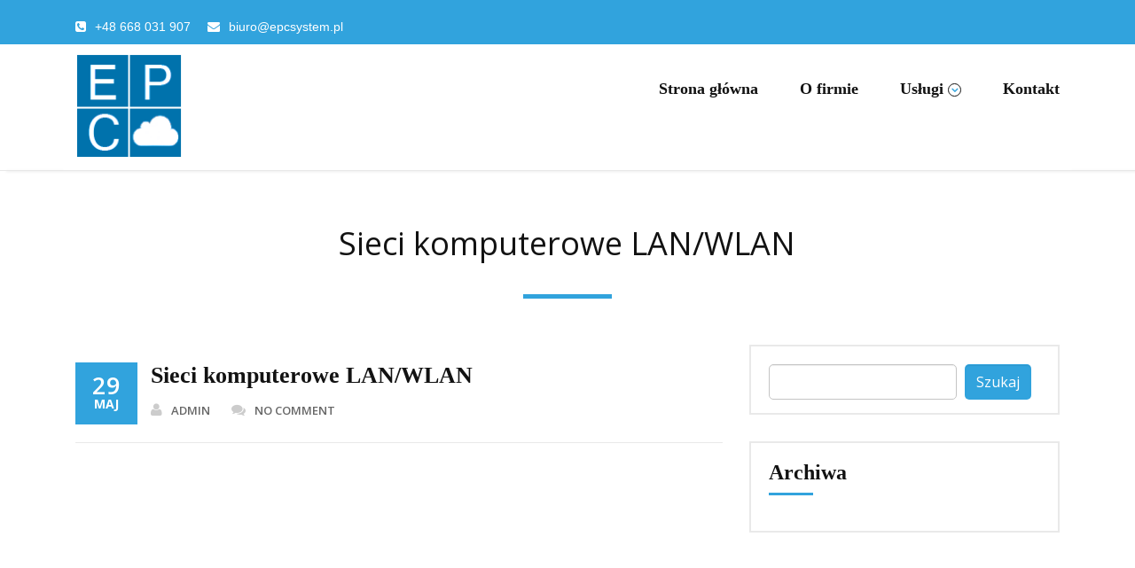

--- FILE ---
content_type: text/html; charset=UTF-8
request_url: https://epcsystem.pl/quality_service/sieci-komputerowe/
body_size: 6749
content:
<!DOCTYPE html PUBLIC "-//W3C//DTD XHTML 1.0 Strict//EN" "http://www.w3.org/TR/xhtml1/DTD/xhtml1-strict.dtd">
<html xmlns="http://www.w3.org/1999/xhtml" lang="pl-PL">
<head>
	<meta http-equiv="X-UA-Compatible" content="IE=edge">
    <meta name="viewport" content="width=device-width, initial-scale=1.0">  
    <meta http-equiv="Content-Type" content="text/html" charset="UTF-8" />
	<meta name="generator" content="WordPress 6.2.8"/>
	<title>Sieci komputerowe LAN/WLAN | EPC System - Outsourcing IT</title>
	<!-- Theme Css -->
		
	
		<link rel="shortcut icon" href="http://epcsystem.pl/wp-content/uploads/2015/05/easypc_mini_logo.png" /> 
		<meta name='robots' content='max-image-preview:large' />
<link rel='dns-prefetch' href='//fonts.googleapis.com' />
<link rel="alternate" type="application/rss+xml" title="EPC System - Outsourcing IT &raquo; Kanał z wpisami" href="https://epcsystem.pl/feed/" />
<link rel="alternate" type="application/rss+xml" title="EPC System - Outsourcing IT &raquo; Kanał z komentarzami" href="https://epcsystem.pl/comments/feed/" />
<script type="text/javascript">
window._wpemojiSettings = {"baseUrl":"https:\/\/s.w.org\/images\/core\/emoji\/14.0.0\/72x72\/","ext":".png","svgUrl":"https:\/\/s.w.org\/images\/core\/emoji\/14.0.0\/svg\/","svgExt":".svg","source":{"concatemoji":"https:\/\/epcsystem.pl\/wp-includes\/js\/wp-emoji-release.min.js?ver=6.2.8"}};
/*! This file is auto-generated */
!function(e,a,t){var n,r,o,i=a.createElement("canvas"),p=i.getContext&&i.getContext("2d");function s(e,t){p.clearRect(0,0,i.width,i.height),p.fillText(e,0,0);e=i.toDataURL();return p.clearRect(0,0,i.width,i.height),p.fillText(t,0,0),e===i.toDataURL()}function c(e){var t=a.createElement("script");t.src=e,t.defer=t.type="text/javascript",a.getElementsByTagName("head")[0].appendChild(t)}for(o=Array("flag","emoji"),t.supports={everything:!0,everythingExceptFlag:!0},r=0;r<o.length;r++)t.supports[o[r]]=function(e){if(p&&p.fillText)switch(p.textBaseline="top",p.font="600 32px Arial",e){case"flag":return s("\ud83c\udff3\ufe0f\u200d\u26a7\ufe0f","\ud83c\udff3\ufe0f\u200b\u26a7\ufe0f")?!1:!s("\ud83c\uddfa\ud83c\uddf3","\ud83c\uddfa\u200b\ud83c\uddf3")&&!s("\ud83c\udff4\udb40\udc67\udb40\udc62\udb40\udc65\udb40\udc6e\udb40\udc67\udb40\udc7f","\ud83c\udff4\u200b\udb40\udc67\u200b\udb40\udc62\u200b\udb40\udc65\u200b\udb40\udc6e\u200b\udb40\udc67\u200b\udb40\udc7f");case"emoji":return!s("\ud83e\udef1\ud83c\udffb\u200d\ud83e\udef2\ud83c\udfff","\ud83e\udef1\ud83c\udffb\u200b\ud83e\udef2\ud83c\udfff")}return!1}(o[r]),t.supports.everything=t.supports.everything&&t.supports[o[r]],"flag"!==o[r]&&(t.supports.everythingExceptFlag=t.supports.everythingExceptFlag&&t.supports[o[r]]);t.supports.everythingExceptFlag=t.supports.everythingExceptFlag&&!t.supports.flag,t.DOMReady=!1,t.readyCallback=function(){t.DOMReady=!0},t.supports.everything||(n=function(){t.readyCallback()},a.addEventListener?(a.addEventListener("DOMContentLoaded",n,!1),e.addEventListener("load",n,!1)):(e.attachEvent("onload",n),a.attachEvent("onreadystatechange",function(){"complete"===a.readyState&&t.readyCallback()})),(e=t.source||{}).concatemoji?c(e.concatemoji):e.wpemoji&&e.twemoji&&(c(e.twemoji),c(e.wpemoji)))}(window,document,window._wpemojiSettings);
</script>
<style type="text/css">
img.wp-smiley,
img.emoji {
	display: inline !important;
	border: none !important;
	box-shadow: none !important;
	height: 1em !important;
	width: 1em !important;
	margin: 0 0.07em !important;
	vertical-align: -0.1em !important;
	background: none !important;
	padding: 0 !important;
}
</style>
	<link rel='stylesheet' id='wp-block-library-css' href='https://epcsystem.pl/wp-includes/css/dist/block-library/style.min.css?ver=6.2.8' type='text/css' media='all' />
<link rel='stylesheet' id='classic-theme-styles-css' href='https://epcsystem.pl/wp-includes/css/classic-themes.min.css?ver=6.2.8' type='text/css' media='all' />
<style id='global-styles-inline-css' type='text/css'>
body{--wp--preset--color--black: #000000;--wp--preset--color--cyan-bluish-gray: #abb8c3;--wp--preset--color--white: #ffffff;--wp--preset--color--pale-pink: #f78da7;--wp--preset--color--vivid-red: #cf2e2e;--wp--preset--color--luminous-vivid-orange: #ff6900;--wp--preset--color--luminous-vivid-amber: #fcb900;--wp--preset--color--light-green-cyan: #7bdcb5;--wp--preset--color--vivid-green-cyan: #00d084;--wp--preset--color--pale-cyan-blue: #8ed1fc;--wp--preset--color--vivid-cyan-blue: #0693e3;--wp--preset--color--vivid-purple: #9b51e0;--wp--preset--gradient--vivid-cyan-blue-to-vivid-purple: linear-gradient(135deg,rgba(6,147,227,1) 0%,rgb(155,81,224) 100%);--wp--preset--gradient--light-green-cyan-to-vivid-green-cyan: linear-gradient(135deg,rgb(122,220,180) 0%,rgb(0,208,130) 100%);--wp--preset--gradient--luminous-vivid-amber-to-luminous-vivid-orange: linear-gradient(135deg,rgba(252,185,0,1) 0%,rgba(255,105,0,1) 100%);--wp--preset--gradient--luminous-vivid-orange-to-vivid-red: linear-gradient(135deg,rgba(255,105,0,1) 0%,rgb(207,46,46) 100%);--wp--preset--gradient--very-light-gray-to-cyan-bluish-gray: linear-gradient(135deg,rgb(238,238,238) 0%,rgb(169,184,195) 100%);--wp--preset--gradient--cool-to-warm-spectrum: linear-gradient(135deg,rgb(74,234,220) 0%,rgb(151,120,209) 20%,rgb(207,42,186) 40%,rgb(238,44,130) 60%,rgb(251,105,98) 80%,rgb(254,248,76) 100%);--wp--preset--gradient--blush-light-purple: linear-gradient(135deg,rgb(255,206,236) 0%,rgb(152,150,240) 100%);--wp--preset--gradient--blush-bordeaux: linear-gradient(135deg,rgb(254,205,165) 0%,rgb(254,45,45) 50%,rgb(107,0,62) 100%);--wp--preset--gradient--luminous-dusk: linear-gradient(135deg,rgb(255,203,112) 0%,rgb(199,81,192) 50%,rgb(65,88,208) 100%);--wp--preset--gradient--pale-ocean: linear-gradient(135deg,rgb(255,245,203) 0%,rgb(182,227,212) 50%,rgb(51,167,181) 100%);--wp--preset--gradient--electric-grass: linear-gradient(135deg,rgb(202,248,128) 0%,rgb(113,206,126) 100%);--wp--preset--gradient--midnight: linear-gradient(135deg,rgb(2,3,129) 0%,rgb(40,116,252) 100%);--wp--preset--duotone--dark-grayscale: url('#wp-duotone-dark-grayscale');--wp--preset--duotone--grayscale: url('#wp-duotone-grayscale');--wp--preset--duotone--purple-yellow: url('#wp-duotone-purple-yellow');--wp--preset--duotone--blue-red: url('#wp-duotone-blue-red');--wp--preset--duotone--midnight: url('#wp-duotone-midnight');--wp--preset--duotone--magenta-yellow: url('#wp-duotone-magenta-yellow');--wp--preset--duotone--purple-green: url('#wp-duotone-purple-green');--wp--preset--duotone--blue-orange: url('#wp-duotone-blue-orange');--wp--preset--font-size--small: 13px;--wp--preset--font-size--medium: 20px;--wp--preset--font-size--large: 36px;--wp--preset--font-size--x-large: 42px;--wp--preset--spacing--20: 0.44rem;--wp--preset--spacing--30: 0.67rem;--wp--preset--spacing--40: 1rem;--wp--preset--spacing--50: 1.5rem;--wp--preset--spacing--60: 2.25rem;--wp--preset--spacing--70: 3.38rem;--wp--preset--spacing--80: 5.06rem;--wp--preset--shadow--natural: 6px 6px 9px rgba(0, 0, 0, 0.2);--wp--preset--shadow--deep: 12px 12px 50px rgba(0, 0, 0, 0.4);--wp--preset--shadow--sharp: 6px 6px 0px rgba(0, 0, 0, 0.2);--wp--preset--shadow--outlined: 6px 6px 0px -3px rgba(255, 255, 255, 1), 6px 6px rgba(0, 0, 0, 1);--wp--preset--shadow--crisp: 6px 6px 0px rgba(0, 0, 0, 1);}:where(.is-layout-flex){gap: 0.5em;}body .is-layout-flow > .alignleft{float: left;margin-inline-start: 0;margin-inline-end: 2em;}body .is-layout-flow > .alignright{float: right;margin-inline-start: 2em;margin-inline-end: 0;}body .is-layout-flow > .aligncenter{margin-left: auto !important;margin-right: auto !important;}body .is-layout-constrained > .alignleft{float: left;margin-inline-start: 0;margin-inline-end: 2em;}body .is-layout-constrained > .alignright{float: right;margin-inline-start: 2em;margin-inline-end: 0;}body .is-layout-constrained > .aligncenter{margin-left: auto !important;margin-right: auto !important;}body .is-layout-constrained > :where(:not(.alignleft):not(.alignright):not(.alignfull)){max-width: var(--wp--style--global--content-size);margin-left: auto !important;margin-right: auto !important;}body .is-layout-constrained > .alignwide{max-width: var(--wp--style--global--wide-size);}body .is-layout-flex{display: flex;}body .is-layout-flex{flex-wrap: wrap;align-items: center;}body .is-layout-flex > *{margin: 0;}:where(.wp-block-columns.is-layout-flex){gap: 2em;}.has-black-color{color: var(--wp--preset--color--black) !important;}.has-cyan-bluish-gray-color{color: var(--wp--preset--color--cyan-bluish-gray) !important;}.has-white-color{color: var(--wp--preset--color--white) !important;}.has-pale-pink-color{color: var(--wp--preset--color--pale-pink) !important;}.has-vivid-red-color{color: var(--wp--preset--color--vivid-red) !important;}.has-luminous-vivid-orange-color{color: var(--wp--preset--color--luminous-vivid-orange) !important;}.has-luminous-vivid-amber-color{color: var(--wp--preset--color--luminous-vivid-amber) !important;}.has-light-green-cyan-color{color: var(--wp--preset--color--light-green-cyan) !important;}.has-vivid-green-cyan-color{color: var(--wp--preset--color--vivid-green-cyan) !important;}.has-pale-cyan-blue-color{color: var(--wp--preset--color--pale-cyan-blue) !important;}.has-vivid-cyan-blue-color{color: var(--wp--preset--color--vivid-cyan-blue) !important;}.has-vivid-purple-color{color: var(--wp--preset--color--vivid-purple) !important;}.has-black-background-color{background-color: var(--wp--preset--color--black) !important;}.has-cyan-bluish-gray-background-color{background-color: var(--wp--preset--color--cyan-bluish-gray) !important;}.has-white-background-color{background-color: var(--wp--preset--color--white) !important;}.has-pale-pink-background-color{background-color: var(--wp--preset--color--pale-pink) !important;}.has-vivid-red-background-color{background-color: var(--wp--preset--color--vivid-red) !important;}.has-luminous-vivid-orange-background-color{background-color: var(--wp--preset--color--luminous-vivid-orange) !important;}.has-luminous-vivid-amber-background-color{background-color: var(--wp--preset--color--luminous-vivid-amber) !important;}.has-light-green-cyan-background-color{background-color: var(--wp--preset--color--light-green-cyan) !important;}.has-vivid-green-cyan-background-color{background-color: var(--wp--preset--color--vivid-green-cyan) !important;}.has-pale-cyan-blue-background-color{background-color: var(--wp--preset--color--pale-cyan-blue) !important;}.has-vivid-cyan-blue-background-color{background-color: var(--wp--preset--color--vivid-cyan-blue) !important;}.has-vivid-purple-background-color{background-color: var(--wp--preset--color--vivid-purple) !important;}.has-black-border-color{border-color: var(--wp--preset--color--black) !important;}.has-cyan-bluish-gray-border-color{border-color: var(--wp--preset--color--cyan-bluish-gray) !important;}.has-white-border-color{border-color: var(--wp--preset--color--white) !important;}.has-pale-pink-border-color{border-color: var(--wp--preset--color--pale-pink) !important;}.has-vivid-red-border-color{border-color: var(--wp--preset--color--vivid-red) !important;}.has-luminous-vivid-orange-border-color{border-color: var(--wp--preset--color--luminous-vivid-orange) !important;}.has-luminous-vivid-amber-border-color{border-color: var(--wp--preset--color--luminous-vivid-amber) !important;}.has-light-green-cyan-border-color{border-color: var(--wp--preset--color--light-green-cyan) !important;}.has-vivid-green-cyan-border-color{border-color: var(--wp--preset--color--vivid-green-cyan) !important;}.has-pale-cyan-blue-border-color{border-color: var(--wp--preset--color--pale-cyan-blue) !important;}.has-vivid-cyan-blue-border-color{border-color: var(--wp--preset--color--vivid-cyan-blue) !important;}.has-vivid-purple-border-color{border-color: var(--wp--preset--color--vivid-purple) !important;}.has-vivid-cyan-blue-to-vivid-purple-gradient-background{background: var(--wp--preset--gradient--vivid-cyan-blue-to-vivid-purple) !important;}.has-light-green-cyan-to-vivid-green-cyan-gradient-background{background: var(--wp--preset--gradient--light-green-cyan-to-vivid-green-cyan) !important;}.has-luminous-vivid-amber-to-luminous-vivid-orange-gradient-background{background: var(--wp--preset--gradient--luminous-vivid-amber-to-luminous-vivid-orange) !important;}.has-luminous-vivid-orange-to-vivid-red-gradient-background{background: var(--wp--preset--gradient--luminous-vivid-orange-to-vivid-red) !important;}.has-very-light-gray-to-cyan-bluish-gray-gradient-background{background: var(--wp--preset--gradient--very-light-gray-to-cyan-bluish-gray) !important;}.has-cool-to-warm-spectrum-gradient-background{background: var(--wp--preset--gradient--cool-to-warm-spectrum) !important;}.has-blush-light-purple-gradient-background{background: var(--wp--preset--gradient--blush-light-purple) !important;}.has-blush-bordeaux-gradient-background{background: var(--wp--preset--gradient--blush-bordeaux) !important;}.has-luminous-dusk-gradient-background{background: var(--wp--preset--gradient--luminous-dusk) !important;}.has-pale-ocean-gradient-background{background: var(--wp--preset--gradient--pale-ocean) !important;}.has-electric-grass-gradient-background{background: var(--wp--preset--gradient--electric-grass) !important;}.has-midnight-gradient-background{background: var(--wp--preset--gradient--midnight) !important;}.has-small-font-size{font-size: var(--wp--preset--font-size--small) !important;}.has-medium-font-size{font-size: var(--wp--preset--font-size--medium) !important;}.has-large-font-size{font-size: var(--wp--preset--font-size--large) !important;}.has-x-large-font-size{font-size: var(--wp--preset--font-size--x-large) !important;}
.wp-block-navigation a:where(:not(.wp-element-button)){color: inherit;}
:where(.wp-block-columns.is-layout-flex){gap: 2em;}
.wp-block-pullquote{font-size: 1.5em;line-height: 1.6;}
</style>
<link rel='stylesheet' id='quality-style-css' href='https://epcsystem.pl/wp-content/themes/quality-pro/style.css?ver=6.2.8' type='text/css' media='all' />
<link rel='stylesheet' id='default-css' href='https://epcsystem.pl/wp-content/themes/quality-pro/css/blue.css?ver=6.2.8' type='text/css' media='all' />
<link rel='stylesheet' id='bootstrap-css' href='https://epcsystem.pl/wp-content/themes/quality-pro/css/bootstrap.css?ver=6.2.8' type='text/css' media='all' />
<link rel='stylesheet' id='theme-menu-css' href='https://epcsystem.pl/wp-content/themes/quality-pro/css/theme-menu.css?ver=6.2.8' type='text/css' media='all' />
<link rel='stylesheet' id='media-responsive-css' href='https://epcsystem.pl/wp-content/themes/quality-pro/css/media-responsive.css?ver=6.2.8' type='text/css' media='all' />
<link rel='stylesheet' id='font-awesome-min-css' href='https://epcsystem.pl/wp-content/themes/quality-pro/css/font-awesome/css/font-awesome.min.css?ver=6.2.8' type='text/css' media='all' />
<link rel='stylesheet' id='layout-css' href='https://epcsystem.pl/wp-content/themes/quality-pro/css/switcher/layout-responsive.css?ver=6.2.8' type='text/css' media='all' />
<link rel='stylesheet' id='lightbox-css' href='https://epcsystem.pl/wp-content/themes/quality-pro/css/lightbox.css?ver=6.2.8' type='text/css' media='all' />
<link rel='stylesheet' id='quality-fonts-css' href='//fonts.googleapis.com/css?family=Open+Sans%3A300%2C400%2C600%2C700%2C800%7CRoboto%3A100%2C300%2C400%2C500%2C600%2C700%2C900%7CRaleway%3A600%7Citalic&#038;subset=latin%2Clatin-ext' type='text/css' media='all' />
<script type='text/javascript' src='https://epcsystem.pl/wp-includes/js/jquery/jquery.min.js?ver=3.6.4' id='jquery-core-js'></script>
<script type='text/javascript' src='https://epcsystem.pl/wp-includes/js/jquery/jquery-migrate.min.js?ver=3.4.0' id='jquery-migrate-js'></script>
<script type='text/javascript' src='https://epcsystem.pl/wp-content/themes/quality-pro/js/menu/menu.js?ver=6.2.8' id='menu-js'></script>
<script type='text/javascript' src='https://epcsystem.pl/wp-content/themes/quality-pro/js/bootstrap.min.js?ver=6.2.8' id='bootstrap-js'></script>
<script type='text/javascript' src='https://epcsystem.pl/wp-content/themes/quality-pro/js/custom.js?ver=6.2.8' id='custom-js-js'></script>
<link rel="https://api.w.org/" href="https://epcsystem.pl/wp-json/" /><link rel="EditURI" type="application/rsd+xml" title="RSD" href="https://epcsystem.pl/xmlrpc.php?rsd" />
<link rel="wlwmanifest" type="application/wlwmanifest+xml" href="https://epcsystem.pl/wp-includes/wlwmanifest.xml" />
<meta name="generator" content="WordPress 6.2.8" />
<link rel="canonical" href="https://epcsystem.pl/quality_service/sieci-komputerowe/" />
<link rel='shortlink' href='https://epcsystem.pl/?p=50' />
<link rel="alternate" type="application/json+oembed" href="https://epcsystem.pl/wp-json/oembed/1.0/embed?url=https%3A%2F%2Fepcsystem.pl%2Fquality_service%2Fsieci-komputerowe%2F" />
<link rel="alternate" type="text/xml+oembed" href="https://epcsystem.pl/wp-json/oembed/1.0/embed?url=https%3A%2F%2Fepcsystem.pl%2Fquality_service%2Fsieci-komputerowe%2F&#038;format=xml" />
<style> 
/****** custom typography *********/ 
 .qua_blog_post_content p,.qua-project-description p , .qua-team-name , .qua-team-detail ,.qua_about_us_area p
 {
	font-size:13px ;
	font-family:Helvetica Neue,Helvetica,Arial,sans-serif ;
	font-style: ;
	line-height:18px ;
	
}
/*** Menu title */
.navbar-default .navbar-nav > li > a{
	font-size:18px !important;
	font-family:RobotoRegular !important;
	font-style: !important;
}
/*** post and Page title */
.qua_post_title_wrapper > h2  {
	font-size:26px;
	font-family:RobotoRegular;
	font-style:;
}
/*** service title */
.qua-service-area h2 
{
	font-size:26px;
	font-family:RobotoBold;
	font-style:;
}

/******** portfolio title ********/
.qua_home_portfolio_caption  { 
	font-size:20px;
	font-family:RobotoRegular;
	font-style:;
}
/******* footer widget title*********/
.qua_footer_widget_title , .qua_sidebar_widget_title h2 , .widgettitle{
	font-size:24px;
	font-family:RobotoLight;
	font-style:;
}
.qua_callout_area h2{
	font-size:34px;
	font-family:RobotoBold;
	font-style:;
}
.qua_callout_area p{
	font-size:15px;
	font-family:RobotoRegular;
	font-style:;
}
.qua_callout_area a {	
	font-size:16px;
	font-family:RobotoBold;
	font-style:;
}
</style>
<style>body.boxed{ background-image:url("https://epcsystem.pl/wp-content/themes/quality-pro/images/bg-patterns/bg_img8.png");}</style></head>
<body class="quality_service-template-default single single-quality_service postid-50 wide" >
<!-- Wrapper -->
<div id="wrapper">
<!--Header Contact Details-->
<div class="qua-head-detail">
	<div class="container">		
		<div class="row">
			<div class="col-sm-6">
				<ul class="head-contact-info">
										<li><i class="fa fa-phone-square"></i>+48 668 031 907</li>
															<li><i class="fa fa-envelope"></i>biuro@epcsystem.pl</li>
									</ul>	
			</div>			
			<div class="col-sm-6">
							</div>	
		</div>	
	</div>
</div>	
<!--/Header Contact Details-->	
<!--Header Logo & Menus-->
<div class="container">
	<nav class="navbar navbar-default" role="navigation">
	  <div class="container-fluid">
		<!-- Brand and toggle get grouped for better mobile display -->
		<div class="navbar-header">
		  <button type="button" class="navbar-toggle" data-toggle="collapse" data-target="#bs-example-navbar-collapse-1">
			<span class="sr-only">Toggle navigation</span>
			<span class="icon-bar"></span>
			<span class="icon-bar"></span>
			<span class="icon-bar"></span>
		  </button>
		  <div class="logo pull-left" >
			<h1 class="qua-logo" >
				<a href="https://epcsystem.pl/">
									<img src="https://epcsystem.pl/wp-content/uploads/2015/05/epc-logo.png" style="height:122px; width:121px;" />
									</a>
			</h1>
		  </div>
		</div>
		<!-- Collect the nav links, forms, and other content for toggling -->
		<div class="collapse navbar-collapse" id="bs-example-navbar-collapse-1">
		<ul id="menu-top" class="nav navbar-nav navbar-right"><li id="menu-item-31" class="menu-item menu-item-type-post_type menu-item-object-page menu-item-home menu-item-31"><a href="https://epcsystem.pl/strona-glowna/">Strona główna</a></li>
<li id="menu-item-12" class="menu-item menu-item-type-post_type menu-item-object-page menu-item-12"><a href="https://epcsystem.pl/o-firmie/">O firmie</a></li>
<li id="menu-item-15" class="menu-item menu-item-type-post_type menu-item-object-page menu-item-has-children menu-item-15 dropdown"><a href="https://epcsystem.pl/uslugi/">Usługi<b class="fa fa-angle-down"></b></a>
<ul class="dropdown-menu">
	<li id="menu-item-29" class="menu-item menu-item-type-post_type menu-item-object-page menu-item-29"><a href="https://epcsystem.pl/uslugi/obsluga-informatyczna-firm-outsourcing-it/">Obsługa informatyczna firm (Outsourcing IT)</a></li>
	<li id="menu-item-118" class="menu-item menu-item-type-post_type menu-item-object-page menu-item-118"><a href="https://epcsystem.pl/uslugi/rozwiazania-chmurowe/">Rozwiązania Chmurowe</a></li>
	<li id="menu-item-124" class="menu-item menu-item-type-post_type menu-item-object-page menu-item-124"><a href="https://epcsystem.pl/uslugi/systemy-serwerowe/">Systemy serwerowe</a></li>
	<li id="menu-item-27" class="menu-item menu-item-type-post_type menu-item-object-page menu-item-27"><a href="https://epcsystem.pl/uslugi/instalacja-sieci-komputerowych-lanwlan/">Sieci komputerowe LAN/WLAN</a></li>
	<li id="menu-item-92" class="menu-item menu-item-type-post_type menu-item-object-page menu-item-92"><a href="https://epcsystem.pl/uslugi/telefonia-voip/">Telefonia VoIP</a></li>
	<li id="menu-item-28" class="menu-item menu-item-type-post_type menu-item-object-page menu-item-28"><a href="https://epcsystem.pl/uslugi/projektowanie-i-wdrazanie-systemow-informatycznych/">Systemy informatyczne</a></li>
	<li id="menu-item-38" class="menu-item menu-item-type-post_type menu-item-object-page menu-item-38"><a href="https://epcsystem.pl/uslugi/tworzenie-i-aktualizacja-stron-internetowych/">Tworzenie stron internetowych (Web Design)</a></li>
	<li id="menu-item-37" class="menu-item menu-item-type-post_type menu-item-object-page menu-item-37"><a href="https://epcsystem.pl/uslugi/sprzedaz-sprzetu-komputerowego-i-oprogramowania-b2b/">Sprzedaż sprzętu komputerowego i oprogramowania B2B</a></li>
</ul>
</li>
<li id="menu-item-9" class="menu-item menu-item-type-post_type menu-item-object-page menu-item-9"><a href="https://epcsystem.pl/kontakt/">Kontakt</a></li>
</ul>		</div><!-- /.navbar-collapse -->
	  </div><!-- /.container-fluid -->
	</nav>		
</div><div class="page-seperator"></div>
<!-- Page Title Section ---->
<div class="container">
	<div class="row">
		<div class="qua_page_heading">
			<h1>Sieci komputerowe LAN/WLAN</h1>
						<div class="qua-separator" id=""></div>
		</div>
	</div>
</div>
<!-- /Page Title Section ---->
<div class="container">
	
	<div class="row qua_blog_wrapper" >
		<!--Blog Content-->
								<!--Blog Content-->
		<div class="col-md-8">
					<div class="qua_blog_detail_section">
			<div class="qua_blog_post_img">
														
			</div>
			<div class="qua_post_date"><span class="date">29</span><h6>maj</h6>
			</div>
			<div class="qua_post_title_wrapper">
				<h2><a href="https://epcsystem.pl/quality_service/sieci-komputerowe/" title="Sieci komputerowe LAN/WLAN">Sieci komputerowe LAN/WLAN</a></h2>
				<div class="qua_post_detail">
					<a href="https://epcsystem.pl/author/admin/"><i class="fa fa-user"></i>admin</a>
					<a href="https://epcsystem.pl/quality_service/sieci-komputerowe/#respond"><i class="fa fa-comments"></i>No Comment</a>
									</div>
			</div>
				<div class="clear"></div>
				<div class="qua_blog_post_content">
								</div>
		</div>
				         		
		</div>
		<!--/Blog Content-->
		<div class="col-md-4 qua-sidebar">	
	<div class="qua_sidebar_widget" ><form role="search" method="get" id="searchform" class="searchform" action="https://epcsystem.pl/">
				<div>
					<label class="screen-reader-text" for="s">Szukaj:</label>
					<input type="text" value="" name="s" id="s" />
					<input type="submit" id="searchsubmit" value="Szukaj" />
				</div>
			</form></div><div class="qua_sidebar_widget" ><div class="qua_sidebar_widget_title"><h2>Archiwa<div class="qua-separator-small"></div></h2></div>
			<ul>
							</ul>

			</div>	
</div> 
<!-- Right sidebar ---->
	</div>
</div>
	
<!-- Quality Callout Section -->
<div class="qua_callout_area">
	<div class="container">
				<div class="row">
			<div class="col-md-9">
						<h2>Pomagamy w rozwoju twojego biznesu.</h2>
									<p>Rozwój, wiedza, doświadczenie.</p>
					</div>
		<div class="col-md-3">
						<a  href="http://epcsystem.pl/uslugi/" class="qua_callout_btn">Oferta dla MśP <i class="fa fa-long-arrow-right"></i></a>
					</div>
		</div>
	</div>
</div>
<!-- /Quality Callout Section --><!-- Footer Widget Secton -->
<div class="qua_footer_widget_area">	
	<div class="container">
		<div class="row">
		<div class="col-md-3 qua_footer_widget_column"><h2 class="qua_footer_widget_title">Strony<div class="qua-separator-small"></div></h2>
			<ul>
				<li class="page_item page-item-17 current_page_parent"><a href="https://epcsystem.pl/aktualnosci/">Aktualności</a></li>
<li class="page_item page-item-6"><a href="https://epcsystem.pl/kontakt/">Kontakt</a></li>
<li class="page_item page-item-11"><a href="https://epcsystem.pl/o-firmie/">O firmie</a></li>
<li class="page_item page-item-134"><a href="https://epcsystem.pl/polityka-prywatnosci/">Polityka prywatności</a></li>
<li class="page_item page-item-30"><a href="https://epcsystem.pl/strona-glowna/">Strona główna</a></li>
<li class="page_item page-item-14 page_item_has_children"><a href="https://epcsystem.pl/uslugi/">Usługi</a>
<ul class='children'>
	<li class="page_item page-item-21"><a href="https://epcsystem.pl/uslugi/obsluga-informatyczna-firm-outsourcing-it/">Obsługa informatyczna firm (Outsourcing IT)</a></li>
	<li class="page_item page-item-117"><a href="https://epcsystem.pl/uslugi/rozwiazania-chmurowe/">Rozwiązania Chmurowe</a></li>
	<li class="page_item page-item-25"><a href="https://epcsystem.pl/uslugi/instalacja-sieci-komputerowych-lanwlan/">Sieci komputerowe LAN/WLAN</a></li>
	<li class="page_item page-item-35"><a href="https://epcsystem.pl/uslugi/sprzedaz-sprzetu-komputerowego-i-oprogramowania-b2b/">Sprzedaż sprzętu komputerowego i oprogramowania B2B</a></li>
	<li class="page_item page-item-23"><a href="https://epcsystem.pl/uslugi/projektowanie-i-wdrazanie-systemow-informatycznych/">Systemy informatyczne</a></li>
	<li class="page_item page-item-121"><a href="https://epcsystem.pl/uslugi/systemy-serwerowe/">Systemy serwerowe</a></li>
	<li class="page_item page-item-89"><a href="https://epcsystem.pl/uslugi/telefonia-voip/">Telefonia VoIP</a></li>
	<li class="page_item page-item-33"><a href="https://epcsystem.pl/uslugi/tworzenie-i-aktualizacja-stron-internetowych/">Tworzenie stron internetowych (Web Design)</a></li>
</ul>
</li>
			</ul>

			</div><div class="col-md-3 qua_footer_widget_column"><h2 class="qua_footer_widget_title">Archiwa<div class="qua-separator-small"></div></h2>
			<ul>
							</ul>

			</div>		</div>	
	</div>	
</div>
<div class="qua_footer_area">
	<div class="container">
		<div class="col-md-12">
						<p>EPC System Outsourcing IT - Obsługa informatyczna firm</a></p>		</div>	
	</div>	
</div>
<!------  Google Analytics code --------->
<script type="text/javascript">
<script>
  (function(i,s,o,g,r,a,m){i['GoogleAnalyticsObject']=r;i[r]=i[r]||function(){
  (i[r].q=i[r].q||[]).push(arguments)},i[r].l=1*new Date();a=s.createElement(o),
  m=s.getElementsByTagName(o)[0];a.async=1;a.src=g;m.parentNode.insertBefore(a,m)
  })(window,document,'script','//www.google-analytics.com/analytics.js','ga');

  ga('create', 'UA-1585543-19', 'auto');
  ga('send', 'pageview');

</script></script>
	
<!------  Google Analytics code end ------->
</div> <!-- end of wrapper -->

<!-- Page scroll top -->
<a href="#" class="page_scrollup">
	<i class="fa fa-chevron-up"></i>
</a>
<!-- Page scroll top -->

</body>
</html>

--- FILE ---
content_type: text/css
request_url: https://epcsystem.pl/wp-content/themes/quality-pro/style.css?ver=6.2.8
body_size: 11586
content:
/*
Theme Name: Quality-Pro
Theme URI: 
Author: Webriti
Author URI: http://webriti.com/
Description: 
Version:  2.2
Tags: white, red , full-width-template, threaded-comments, custom-menu, two-columns,translation-ready , custom-background , sticky-post
License: GNU General Public License v3 or later
License URI: http://www.gnu.org/licenses/gpl.html
Text Domain: quality
* Quality Center Css created By Shahid - Scientech IT
*/

#wrapper { background: #ffffff; margin: 0px auto; }
a:focus { outline: none; }
.row { margin-left: 0px; margin-right: 0px; } 
.margin { margin-top:70px; }
.page-seperator { background-color: #e7e7e7; box-shadow: 7px 1px 3px #DEDEDE; height: 1px; margin: 0 0 62px; }
.qua-separator-small { height: 3px; margin-top:10px; text-align:center; width: 50px; }
.row a { text-decoration:none; }
.caroufredsel_wrapper { max-height: 100% !important; }

/* Header Contact Details---------------------------------------------------------------------------------------*/
.qua-head-detail { padding: 10px 0; }
.head-contact-info { margin: 10px 0 0; padding: 0px; display: block; float: left; }
.head-contact-info li { color: #ffffff; display: inline-block; padding: 0px; margin-right: 15px; color: #ffffff; font-size: 14px; line-height: 20px; }
.head-contact-info i { font-size: 14px; padding-right: 10px; }
.head-contact-social { float: right; margin: 0px; padding: 0px; }
.head-contact-social li {
	border: 2px solid #ffffff;
    background-color: transparent;
	border: 2px solid #ffffff;
    border-radius: 100% 100% 100% 100%;
    display: inline-block;
    height: 33px;
    margin-bottom: 5px;
    margin-right: 5px;
    margin-top: 5px;
    width: 33px;
    text-align: center;
    -webkit-transition: background .5s ease-in-out;
    -moz-transition: background .5s ease-in-out;
    -o-transition: background .5s ease-in-out;
    -ms-transition: background .5s ease-in-out;
    transition: background .5s ease-in-out;
    padding: 1px;
	cursor: pointer;
}
.head-contact-social li.facebook:hover { background-color: #4c66a4; }
.head-contact-social li.linkedin:hover { background-color: #017eb4; }
.head-contact-social li.twitter:hover { background-color: #15b4c9; }
.head-contact-social li.youtube:hover { background-color: #C1181D; }
.head-contact-social li.googleplus:hover { background-color: #DD4B39; }
.head-contact-social li:last-child { margin-right: 0px; }
.head-contact-social li > a > i { color: #ffffff; font-size: 14px; transition: color 0.5s ease-in-out 0s; line-height: 2; }

/* Flex Slider Css --------------------------------------------------------------------------------------------------------------------------------------------------------------*/
.qua_slider { width: 100%; margin: 0 0 80px; }
.carousel { margin-bottom: 60px; background-color: #ffffff; /* height: 600px; */ }
.slide_icon {
	border: 3px solid rgba(0, 0, 0, 0.4);
    color: #FFFFFF;
	opacity: 1;
    transition-duration: 0.5s;
    border-radius: 100%;
    font-size: 18px;
    height: 42px;
    line-height: 35px !important;
    margin: 0 15px 0 0;
    text-align: center;
    width: 42px;
	text-shadow: none;
}
.icon_red { background-color: #f05253; }
.icon_orange { background-color: #f09c0a; }
.icon_green { background-color: #7db504; }
.flex-direction-nav a > i { font-size: 18px; }

/* Flex Slider Center Align */
.slides li { position: relative; }
.flex-slider-center {
    left: 0;
	right: 0;
    position: absolute;
	margin: 0px auto;
	text-align: center;
    width: 90;
	height: auto;
	z-index: 0;
	padding: 20px;
    float: none;
	top: 50%;
	-webkit-transform: translateY(-50%);
	-ms-transform: translateY(-50%);
	transform: translateY(-50%);
}
.flex-slider-center h2 {
    color: #FFFFFF;
	font-family: 'Open Sans';
	font-weight: 300 !important;
    font-size: 55px;
    font-weight: normal;
	line-height: 70px;
    letter-spacing: 0;
	display: inline-block;
	text-align: center;
    margin: 0px 0px 20px;
	text-shadow: 0 2px 2px rgba(0, 0, 0, 0.7);
}
.flex-slider-center span{ 
	color: #FFFFFF;
	margin: 0px 0px 20px;
    font-family: 'Open Sans';
	font-weight: 300 !important;
	padding: 0px 15px 5px 15px;
    font-size: 55px;
    font-weight: normal;
	text-align: center;
	line-height: 70px;
    letter-spacing: 0;
	display: inline-block;
	text-shadow: 0 2px 2px rgba(0, 0, 0, 0.7);
}
.flex-slider-center p{ 
	color: #FFFFFF;
    font-family: 'Open Sans';
	font-weight:400;
	padding: 0px 15px 5px 15px;
    font-size: 30px;
    font-weight: normal;
	line-height: 35px;
    letter-spacing: 0;
	/*text-transform: uppercase;*/
	display: inline-block;
    margin: 0px 0px 20px;
	text-shadow: 0 2px 2px rgba(0, 0, 0, 0.7);
}
.flex_btn_div { text-align: center; display: block; }
.flex_btn {
    font-family: 'Open Sans';
	font-weight:400;
	color: #FFFFFF;
    font-size: 20px;
    line-height: 20px;
    margin-bottom: 5px;
	padding: 15px 20px;
    display: inline-block;
    margin-top: 0px;
	text-align: center;
    /*text-transform: uppercase;*/
	transition: all 0.4s ease 0s;
	text-decoration: none !important;
}
.flex_btn:hover { background-color: #FFFFFF; }

/* Flex Slider Left Align */
.slides li { position: relative; }
.flex-slider-left {
    left: 0;
	right: 0;
    position: absolute;
	margin: 0px auto;
	text-align: left;
    width: 90%;
	height: auto;
	z-index: 0;
	padding: 20px;
    float: none;
	top: 50%;
	-webkit-transform: translateY(-50%);
	-ms-transform: translateY(-50%);
	transform: translateY(-50%);
}
.flex-slider-left h2 {
    color: #FFFFFF;
    font-family: 'Open Sans';
	font-weight:300;
    font-size: 55px;
    font-weight: normal;
	line-height: 70px;
    letter-spacing: 0;
	/*text-transform: uppercase;*/
	display: inline-block;
	text-align: left;
    margin: 0px 0px 20px;
	text-shadow: 0 3px 2px rgba(0, 0, 0, 0.9);
}
.flex-slider-left span{ 
	color: #FFFFFF;
	margin: 0px 0px 20px;
    font-family: 'Open Sans';
	font-weight:400;
	padding: 0px 15px 5px 15px;
    font-size: 55px;
    font-weight: normal;
	text-align: left;
	line-height: 70px;
    letter-spacing: 0;
	/*text-transform: uppercase;*/
	display: inline-block;
	text-shadow: 0 3px 2px rgba(0, 0, 0, 0.9);
}
.flex-slider-left p{ 
	color: #FFFFFF;
    font-family: 'Open Sans';
	font-weight:400;
	padding: 0px 0px 5px 0px;
    font-size: 30px;
    font-weight: normal;
	line-height: 35px;
    letter-spacing: 0;
	/*text-transform: uppercase;*/
	display: inline-block;
    margin: 0px 0px 20px;
	text-shadow: 0 3px 2px rgba(0, 0, 0, 0.9);
}
.flex_btn_div_left { text-align: left; display: block; }
.flex_btn {
    font-family: 'Open Sans';
	font-weight:400;
	color: #FFFFFF;
    font-size: 20px;
    line-height: 20px;
    margin-bottom: 5px;
	padding: 15px 20px;
    display: inline-block;
    margin-top: 0px;
	text-align: center;
   /* text-transform: uppercase;*/
	transition: all 0.4s ease 0s;
	text-decoration: none !important;
}
.flex_btn:hover { background-color: #FFFFFF; }
/* Flex Slider Right Align */
.slides li { position: relative; }
.flex-slider-right {
    left: 0;
	right: 0;
    position: absolute;
	margin: 0px auto;
	text-align: right;
    width: 90%;
	height: auto;
	z-index: 0;
	padding: 20px;
    float: none;
	top: 50%;
	-webkit-transform: translateY(-50%);
	-ms-transform: translateY(-50%);
	transform: translateY(-50%);
}
.flex-slider-right h2 {
    color: #FFFFFF;
    font-family: 'Open Sans';
	font-weight:300;
    font-size: 55px;
    font-weight: normal;
	line-height: 70px;
    letter-spacing: 0;
	/*text-transform: uppercase; */
	display: inline-block;
	text-align: right;
    margin: 0px 0px 20px;
	text-shadow: 0 3px 2px rgba(0, 0, 0, 0.9);
}
.flex-slider-right span{ 
	color: #FFFFFF;
	margin: 0px 0px 20px;
    font-family: 'Open Sans';
	font-weight:300;
	padding: 0px 15px 5px 15px;
    font-size: 55px;
    font-weight: normal;
	text-align: right;
	line-height: 70px;
    letter-spacing: 0;
	/*text-transform: uppercase;*/
	display: inline-block;
	text-shadow: 0 3px 2px rgba(0, 0, 0, 0.9);
}
.flex-slider-right p{ 
	color: #FFFFFF;
    font-family: 'Open Sans';
	font-weight:400;
	padding: 0px 0px 5px 0px;
    font-size: 30px;
    font-weight: normal;
	line-height: 35px;
    letter-spacing: 0;
	/*text-transform: uppercase;*/
	display: inline-block;
    margin: 0px 0px 20px;
	text-shadow: 0 3px 2px rgba(0, 0, 0, 0.9);
}
.flex_btn_div_right { text-align: right; display: block; }

/* Homepage Service Section css --------------------------------------------------------------------------------------------------------------------------------------------------------------*/
.qua_heading_title { background-position: center top; background-repeat: no-repeat; margin: 0 auto 52px; padding: 0 15px 0px; position: relative; width: 97.4%; }
.qua_heading_title h1 { color: #121212; font-family: 'Open Sans';font-weight:400; font-size: 30px; font-weight: normal; line-height: 35px; margin: 0 0 10px; text-align: center; }
.qua_heading_title h1 span { font-family: 'Open Sans';font-weight:400; font-size: 30px; font-weight: normal; line-height: 40px; margin: 0px 0 8px; text-align: center; }
.qua_heading_title p { color: #6A6A6A; font-family: 'Open Sans';font-weight:400; font-size: 20px; line-height: 25px; margin: 0px 0 33px; text-align: center; }

/* Homepage Service Section css --------------------------------------------------------------------------------------------------------------------------------------------------------------*/
.qua-testimonial { /* height: auto !important; margin-bottom: 30px !important; */ }
.qua_page_heading { background-position: center top; background-repeat: no-repeat; margin: 0 auto 52px; padding: 0 15px 0px; position: relative; width: 97.4%; }
.qua_page_heading h1 { color: #121212; font-family: 'Open Sans';font-weight:400; font-size: 36px; font-weight: normal; line-height: 40px; margin: 0 0 0px; text-align: center; word-wrap: break-word; }
.qua_page_heading h1 span { font-family: 'Open Sans';font-weight:400; font-size: 36px; font-weight: normal; line-height: 40px; margin: 2px 0 8px; text-align: center; word-wrap: break-word; }
.qua_page_heading p { color: #6A6A6A; font-family: 'Open Sans';font-weight:400; font-size: 20px; line-height: 30px; margin: 8px 0 33px; text-align: center; word-wrap: break-word; }
.qua-separator { height: 5px; margin: 37px auto 0; width: 100px; }
.qua-service-area { border-radius: 0; margin-bottom: 70px; padding: 0px 5px 5px; text-align: center; transition: all 0.4s ease 0s; text-align: center; }
.qua-service-area a { text-decoration: none; }
.hexagon-box { 
	background: #f2f2f2 url('./images/dd.png') no-repeat center;
	height: 120px;
	width: 120px;
	margin: 0px auto 16px;
	transition: all 300ms ease-out;
	-webkit-transition: all 300ms ease-out; 
	-o-transition: all 300ms ease-out;
    -ms-transition: all 300ms ease-out;
    transition: all 300ms ease-out;
}
.qua-service-area:hover > .hexagon-box { background: url('./images/dd.png') no-repeat center; height: 120px; width: 120px; margin: 0px auto 16px; }
.qua-service-area i { color: #121212; display: block; margin-left: auto; margin-right: auto; max-width: 100%; opacity: 1; transform: scale(0.9); transition-duration: 0.5s; }
.qua-service-area i { border: 0 none; font-size: 70px; line-height: 125px; margin-bottom: 0px; }
.qua-service-area h2 { font-family: 'Open Sans';font-weight:600; font-size: 20px; line-height: 30px; margin: 0px 0 10px; text-align: center; }
.qua-service-area h2 > a { transition: all 0.4s ease 0s; color: #121212; }
.qua-service-area p { color: #6a6a6a; font-family: 'Open Sans';font-weight:400; font-size: 15px; line-height: 25px; margin-bottom: 6px; margin-top: 0px; padding: 0 10px; text-align: center; }
.qua-service-area p > a { font-family: 'Open Sans';font-weight:600; transition: all 0.4s ease 0s; font-size: 14px; line-height: 25px; margin-bottom: 0px; text-align: center; }
.qua-service-area p > a:hover { color: #121212; }
.qua-service-area img { border: 5px solid #EAEAEA; display: block; margin: 0px auto 16px; }

/* Portfolio Section Css--------------------------------------------------------------------------------------------------------------------------------------------------------*/
.qua_port_title { background-position: center top; background-repeat: no-repeat; margin: 0 auto 52px; padding: 0 15px 0px; position: relative; width: 97.4%; }
.qua_port_title h1 { color: #ffffff; font-family: 'Open Sans';font-weight:400; font-size: 30px; font-weight: normal; line-height: 40px; margin: 0 0 10px; text-align: center; }
.qua_port_title h1 span { font-family: 'Open Sans';font-weight:400; font-size: 30px; font-weight: normal; line-height: 40px; margin: 2px 0 8px; text-align: center; }
.qua_port_title p { color: #dedede; font-family: 'Open Sans';font-weight:400; font-size: 20px; line-height: 25px; margin: 0px 0 33px; text-align: center; }
.qua-separator { height: 5px; margin: 37px auto 0; width: 100px; }
.qua_portfolio_carusel, .qua_testimonial_carusel { background:  url(./images/c.png); padding-left: 20px; padding-right: 20px; padding: 55px 0; margin: 0 0 72px; }
.qua_col_padding { padding-left:1px; padding-right:1px; margin: 0 0 40px; }
.portfolio_row { padding-left:12px; padding-right:12px; padding-bottom: 70px; }
.qua_home_portfolio_caption {
	background-color: #ffffff;
	border-left: 1px solid #ccc;
	border-right: 1px solid #ccc;
	border-bottom: 1px solid #ccc;
	color:#515151;
    border-radius: 0;
	padding: 10px 15px 10px 15px;
	text-align: center;
	transition: all 180ms ease-in-out 0s;
	font-family: 'Open Sans';
	font-weight:400;
	cursor: pointer;
	word-wrap: break-word;
	overflow: hidden;
}
.qua_col_padding:hover .qua_home_portfolio_caption { color:#fff; }
.qua_col_padding:hover .qua_home_portfolio_caption a { color:#fff; }
.qua_home_portfolio_caption a { color:#515151; float:left; font-weight:600; }
.like_icon { text-align:right; }
.like_icon i { margin-right: 7px; }
.qua_home_portfolio_showcase_overlay {
	background: #000000;
    visibility: hidden;
    opacity: 0;
    transition: all 0.4s ease;
    position: absolute;
    top: 0;
    left: 0;
    width: 100%;
    height: 100%;
}
.qua_home_portfolio_showcase_overlay_inner { position: absolute; top: 50%; left: 0; width: 100%; margin-top: -40px; }
.qua_home_portfolio_showcase_fade { opacity: 0.2; }
.qua_portfolio_image{
	text-align:center;
	position:relative;
	line-height:0px;
	font-size:0px;
	transition: all 200ms ease-out; /*safari and chrome */
	-webkit-transition: all 200ms ease-out; /*safari and chrome */
	max-width:100% !important;
	position:relative;
	height:100%;
	overflow:hidden;
}
.qua_portfolio_image img{
	transition: all 200ms ease-out; /*safari and chrome */
	-webkit-transition: all 200ms ease-out; /*safari and chrome */
	max-width: 100% !important;
		
}
.qua_portfolio_image:hover img { transform: scale(2, 2); -webkit-transform: scale(2, 2); -ms-transform: scale(2, 2); }
.home_portfolio_row { padding-bottom: 0px; padding-left: 12px; padding-right: 12px; }
.qua_portfolio_image .qua_home_portfolio_showcase_icons { margin-top: 0px; text-align: center; width: 100%; }
.qua_portfolio_image .qua_home_portfolio_showcase_icons a { font-size: 1.3em; display: inline-block; margin-left: 2px; padding: 8px 8px; opacity: 1; text-decoration: none; }
.qua_portfolio_image.qua_home_portfolio_showcase_icons a:hover { opacity: 1; }
.qua_portfolio_image .qua_home_portfolio_showcase_icons a i {
	color:#000000;
	background:#ffffff;
    font-size: 40px;
	width:60px;
	height:60px;
	border-radius:50px;
	line-height: 62px;
}
.qua_portfolio_image:hover .qua_home_portfolio_showcase_overlay { visibility: visible; opacity: 0.5; }
.qua_proejct_button { border-radius: 0; margin-top: 0px; padding: 0px; text-align: center; transition: all 0.4s ease 0s; text-align: center; }
.qua_proejct_button a {
	color: #FFFFFF;
	text-shadow: 0px 1px 1px #777777;
	border: 2px solid #ffffff;
	display: inline-block;
	font-family: 'Open Sans';
	font-weight:600;
	font-size: 18px;
	line-height: 20px;
	margin: 8px 0;
	padding: 14px 20px;
	text-align: right;
	text-transform: uppercase;
	transition: all 0.3s ease 0s;
	vertical-align: middle;
}
.qua_proejct_button a { background-color: transparent; transition: all 0.4s ease 0s; }
.qua_proejct_button a:hover { color: #ffffff; }

/**** portfolio categories tab csss ***********************************************************************************************/
.qua_portfolio_tabs { display: inline-block; height: auto; margin: 0; padding: 0; position: relative; }
.qua_portfolio_tabs ul { margin: 0; padding: 0; list-style: none outside none; }
.qua_portfolio_tabs li { float: left; margin: 0px 3px 10px 0; list-style: none outside none; }
.qua_portfolio_tabs li a {
	background: #ffffff;
    color: #3b3b3b;
	border:1px solid #d1d1d1;
    display: inline-block;
	font-family: 'Open Sans';
	font-weight:600;
    font-size: 14px;
    text-decoration: none;
	transition: all 0.4s ease;
    padding: 10px 20px;
	text-transform: uppercase;
	font-weight:600;
}
.qua_portfolio_tabs_section { margin-bottom: 25px; text-align:center; }
.qua_main_portfolio_section { margin-bottom: 50px; }

/***** Client Section  *****************************************************************
***************************************************************************************/

.media_row { float: left; width: 100%; padding: 0px 10px; box-sizing: border-box; -moz-box-sizing: border-box; margin: 0 0 80px; }
.media_row:last-child { border-right: 0px; }
.media-column { border-right: 1px solid #e5e5e5; border-bottom: 1px solid #e5e5e5; float: left; position: relative; width: 25%; display: inline-block; }
.media_image {
	text-align:center;
	position:relative;
	line-height:0px;
	font-size:0px;
	transition: all 200ms ease-out; /*safari and chrome */
	-webkit-transition: all 200ms ease-out; /*safari and chrome */
	width:100%;
	position:relative;
	height:100%;
	overflow:hidden;
}
.media-column .media_image { padding:40px 0px; }
.media_image img{
	transition: all 200ms ease-out; /*safari and chrome */
	-webkit-transition: all 200ms ease-out; /*safari and chrome */
	max-width: 100%;
	margin-left: auto;
    margin-right: auto;
}
.media-column:hover .media_image{
	transform:translateY(-10px);
	-ms-transform:translateY(-10px); /* IE 9 */
	-webkit-transform:translateY(-10px); /* Safari and Chrome */
}
.media-row-bottom { border-bottom:0px; }
.media-row-last { border-right:0px; }
.media-border-right { border-right: 0px; }
.media-border-bottom { border-bottom: 0px; }

/******* Blog Section ***********************************************************************
********************************************************************************************/
.qua-blog-area { border:4px solid #f1f1f1; border-radius: 0; margin-bottom: 80px; transition: all 0.4s ease 0s; }
.qua-blog-info { padding-left:15px; padding-right:15px; padding-top: 18px; }
.qua-blog-area .qua-blog-info h2 { color:#2a2a2a; font-family: 'Open Sans';font-weight:600; font-size: 22px; line-height: 30px; margin: 0px 0 10px; text-align: left; }
.qua-blog-area .qua-blog-info h2 > a { color:#2a2a2a; text-decoration: none; }

/*Css by Shahid*/
.qua-blog-post-description { color: #6a6a6a; font-family: 'Open Sans';font-weight:400; font-size: 15px; line-height: 25px; margin: 0 0 20px; padding: 0px; text-align: left; }
.qua-blog-post-detail { font-family: 'Open Sans';font-weight:600; margin: 0 0 5px; padding: 0; font-size: 12px; text-transform: lovercase; width: 100%; }
.qua-blog-post-detail span { display: inline-block; padding: 3px 0; }
.qua-blog-post-detail a { padding: 5px 30px 5px 0; transition: all 0.3s ease 0s; }
.qua-tags { display: inline-block; margin: 0 0px 5px; }
.qua-tags a:hover { color: #2a2a2a; }
.qua-tags a { font-size: 12px; padding: 5px 1px 5px 0; transition: all 0.3s ease 0s; }
.post-seperator { border-right: 1px solid #2a2a2a; margin: 0 15px 0px 15px; }
.blog-post-btn {
	color: #ffffff;
    border-radius: 3px;
    cursor: pointer;
    display: inline-block;
    font-family: 'Open Sans';
	font-weight:600;
    font-size: 14px;
    font-weight: normal;
    line-height: 20px;
    margin: 0 0 20px;
    padding: 5px 12px;
    text-align: center;
    transition: all 0.4s ease 0s;
    vertical-align: middle;
    white-space: nowrap;
}
.blog-post-btn:hover { /* background-color:#f85a56;  */color: #ffffff; text-decoration:none; }
.qua-blog-area .qua-blog-info .qua-blog-date-cm span.date { color:#000; text-align:left; font-size:14px; }
.qua-blog-area .qua-blog-info .qua-blog-date-cm p { color:#000; text-align:right; font-size:14px; }
.qua-blog-date-cm { border-top:1px solid #f1f1f1; padding-top:10px; padding-bottom:10px; overflow: hidden; }
.qua-blog-area .qua-blog-info .qua-blog-date-cm .left { 
	color: #2A2A2A;
	/* text-align:left; */
	float: left;
	font-size: 13px;
	font-family: 'Open Sans';
	font-weight:600;
	line-height: 20px;
	padding-right: 10px;
}
.qua-blog-area .qua-blog-info  .qua-blog-date-cm  .right { float:right; line-height: 20px; }
.qua-blog-area .qua-blog-info  .qua-blog-date-cm  .right a { color:#2A2A2A; font-size: 13px; font-family: 'Open Sans';font-weight:600; margin: 0; transition: all 0.3s ease 0s; }

/******* Testimonial Section ***********************************************************************
********************************************************************************************/
.qua_testimonianl_sec {
	background-color:#fff;
	margin-right: 30px !important;
	width:160px;
	float: left;
	height: 170px;
	padding:10px;
	text-align:center;
	background-color:#fff;
	text-align:center;
	margin-bottom: 50px;
}
.qua_testimonianl_sec img { padding-right:10px; padding-left:10px; }
.qua_testimonianl_sec p { padding-right:10px; padding-left:10px; padding-top:10px; font-weight:bold; }
.qua_testimonianl_sec i { font-size:30px; left:174px; position:absolute; top:70px; 	}
.qua_testimonianl_desig { font-family: 'Open Sans';font-weight:600; font-size: 14px; line-height: 25px; margin: 0px 0px 10px 0px; }
.qua_testimonianl_content { color: #ffffff; font-family: 'Open Sans';font-weight:400; font-size: 14px; line-height: 25px; margin: 0px 0px 10px 0px; padding: 0 10px 0 0; }
.qua_testimonial_icon { float:right; margin: 0px 0px 15px 0px; }
.pager a {
	background: #bbbbbb;
	border: 2px solid #bbbbbb;
    border-radius: 20px;
    cursor: pointer;
    display: inline-block;
    height: 15px;
    text-indent: -9999px;
    width: 15px;
	margin: 0 3px;
	text-decoration: none outside;
}
.pager a:focus { outline:none; }
.pager { list-style: none outside none; margin: 0px; padding-left: 0; text-align: center; }
.pager a.selected { background: #fff; }

/***** Call Out Section *****************************************************************
***************************************************************************************/
.qua_callout_area { width:100%; padding: 20px 0; }
.qua_callout_area h2 { color:#ffffff; font-family: 'Open Sans';font-weight:600; line-height: 35px; margin: 0 0 10px; }
.qua_callout_area p { color:#ffffff; font-size:16px; line-height: 22px; margin: 0px; }
.qua_callout_btn { float: right; }
.qua_callout_area a {
	background-color: transparent;
	color: #FFFFFF;
	border: 2px solid #ffffff;
    display: inline-block;
	font-family: 'Open Sans';
	font-weight:600;
	font-size: 18px;
	line-height: 20px;
	margin: 22px 0;
	padding: 10px 15px;
	text-align: right;
	text-decoration:none;
	text-transform: uppercase;
	transition: all 0.3s ease 0s;
	vertical-align: middle;
}
.qua_callout_area a:hover { background-color: #ffffff; border: 2px solid #ffffff; }
.qua_callout_area a i { margin-left:5px; }

/***** Footer widget Area *****************************************************************
***************************************************************************************/

.qua_footer_widget_area { padding: 38px 0 20px; }
.qua_footer_widget_area p { color: #f5f5f5; font-size: 14px; line-height: 22px; font-family: 'Open Sans';font-weight:400; }
.qua_footer_widget_area { background: #1e1f24; }
.qua-footer-separator { height: 3px; margin-top:10px; text-align:center; width: 40px; }
.qua_footer_widget_title { 
	color: #ffffff;
	text-shadow: 0px 1px 2px #2a2a2a;
	font-family: 'Open Sans';
	font-weight:400;
	font-size: 24px;
	margin: 0px 0px 25px 0px;
	line-height: 25px;
	text-shadow: 0px 1px 2px #2a2a2a;
}
.qua_footer_widget_column { margin-bottom: 50px; }
.qua_footer_widget_column img { max-width: 100%; display: block; height: auto; }

.qua_footer_widget_column .rssSummary { color: #F5F5F5; }
.qua_footer_widget_column .rss-date, .qua_footer_widget_column cite, .qua_footer_widget_column label { color: #cccccc; }
.qua_footer_widget_column a.rsswidget { color: #ffffff; }
.qua_footer_widget_column tfoot > tr > td > a, .qua_footer_widget_column tbody > tr > td > a { color: #ff0000; }
.qua_footer_widget_column select { width: 100%; }
.qua_footer_widget_column address { color: #9e9d9d; font-family: 'Open Sans';font-weight:400; font-size: 14px; line-height: 25px; }
.qua_footer_widget_column address { color: #9e9d9d; }
.qua_footer_widget_column address p { color: #f5f5f5; padding:0 0 10px; font-size:14px; }
.qua_footer_widget_column address p i { margin-right:10px; }
.qua_footer_widget_column address a { color: #F5F5F5; }
.qua_footer_widget_column address a:hover { color: #ffffff; }
.qua_footer_widget_post { border-bottom: 1px solid #6B6B6B; margin: 0 0 16px !important; padding-bottom: 16px; border-bottom: 1px solid #6B6B6B; vertical-align:middle; }
.qua_footer_widget_post:last-child { border-bottom: 0px; }
.qua_footer_widget_post:last-child { margin: 0 0 0px !important; }
.qua_footer_widget_post h3 { font-family: 'Open Sans';font-weight:600; font-size: 14px; line-height: 20px; margin-bottom: 2px; margin-top: -2px; }
.qua_footer_widget_post h3 a { transition: all 0.2s ease 0s; }
.qua_footer_widget_post h3 a:hover { color: #ffffff; }
.hc_footer_widget_move { float: left; }
.hc_footer_widget_post_img { margin-right: 18px !important; height: 40px; width: 40px; transition: opacity 0.3s ease-out 0s; display: block; }
.qua_footer_widget_date { color: #f5f5f5; font-family: 'Open Sans';font-weight:400; font-size: 12px; line-height: 20px; color: #f5f5f5; }
.qua_footer_widget_link { margin: 20px 0 10px; overflow: hidden; padding: 4px 0; }
.qua_footer_widget_link a,.qua_footer_widget_column ul li a {
    display: block;
    font-family: 'Open Sans';
	font-weight:400;
    font-size: 14px;
    line-height: 20px;
    margin: 0 0 10px;
    overflow: hidden;
    padding: 0px 0 0px;
    transition: all 0.4s ease 0s;
	word-wrap:break-word;
}
.qua_footer_widget_link a { color: #f5f5f5; text-decoration:none; }
.footer-contact-social { text-align: left; margin: 0px; padding: 0px; }
.footer-contact-social li {
	border: 0px solid #ffffff;
    background-color: transparent;
	border: 0px solid #ffffff;
    border-radius: 100% 100% 100% 100%;
    display: inline-block;
	margin-right: 8px;
	text-align: center;
    -webkit-transition: background .5s ease-in-out;
    -moz-transition: background .5s ease-in-out;
    -o-transition: background .5s ease-in-out;
    -ms-transition: background .5s ease-in-out;
    transition: background .5s ease-in-out;
    padding: 1px;
	cursor: pointer;
}
.footer-contact-social li > a > i {\
	color: #ffffff;
	font-size: 22px;
    -webkit-transition: background .5s ease-in-out;
    -moz-transition: background .5s ease-in-out;
    -o-transition: background .5s ease-in-out;
    -ms-transition: background .5s ease-in-out;
    transition: background .5s ease-in-out;
	line-height: 2;
}
.footer-contact-social  li > a > i:hover { transform: scale(1.5, 1.5); -webkit-transform: scale(1.5, 1.5); -ms-transform: scale(1.5, 1.5); }
       
/* Footer area Section Css------------------------------------------------------------ */
.qua_footer_area { background: #1e1f24; border-top: 1px solid #6B6B6B; padding: 20px 0px; }
.qua_footer_area p { color: #f2f2f2; font-family: 'Open Sans';font-weight:400; line-height: 20px; font-size: 14px; margin: 0px; text-align:center; }

/********** project detail page css **********************************************
***********************************************************************************/
.qua-project-detail-section { margin-bottom: 70px; }
.qua-project-detail-section img { margin-bottom: 30px; width: 100%; }
.qua-project-description h3 { text-align:left; font-size:24px; margin: 20px 0; }
.qua-project-description h3 span { color:#f9504b; text-align:left; font-size:24px; }
.qua-project-description p { color:#6a6a6a; text-align:left; font-size:15px; font-family: 'Open Sans';font-weight:400; }
.qua-related-project { background: none repeat scroll 0 0 #F9F9F9; border-top: 2px solid #D1D1D1; padding-top: 55px; padding-bottom: 30px; width: 100%; }
.qua-related-project .qua_portfolio_4col_row { margin: 0px; }
.qua-related-project .qua_portfolio-4col-column { margin-bottom: 90px; }
.qua-related-project h3 { margin-bottom: 25px; margin-top: 0; }
.qua_portfolio_detail_pagi { border-bottom:1px solid #d1d1d1; text-align:left; overflow: hidden; padding-left:0; padding-bottom:20px; }
.qua_portfolio_detail_pagi li { display: block; float: left; margin-right:5px; }
.qua_portfolio_detail_pagi li a {
	color: #404040;
	border:2px solid #e7e7e7;
	padding: 4px 11px;
	display: block;
	height: 35px;
	width: 35px;
	transition: all 0.3s ease 0s;
}
.qua_portfolio_detail_pagi li a:hover { color: #404040; border:2px solid #f05a4d; }
.qua_portfolio_detail_pagi li a span { font-size: 22px; }
.qua-project-detail-sidebar { margin-top: 25px; }
.qua-project-detail-sidebar p {
	color:#121212;
	border-bottom:1px solid #d1d1d1;
	font-family: 'Open Sans';
	font-weight:700;
	font-size: 14px;
	line-height: 20px;
	margin: 0 0 5px;
	padding-bottom: 15px;
    padding-top: 5px;
}
.qua-project-detail-sidebar p small { color:#777777; font-family: 'Open Sans';font-weight:400; font-size: 14px; padding-left: 5px; }
.qua-project-detail-sidebar .launch-qua-project a {
	background-color: #ffffff;
	color: #f04b58;
	border: 2px solid #f04b58;
	display: inline-block;
	font-family: 'Open Sans';
	font-weight:600;
	font-size: 14px;
	line-height: 20px;
	margin: 15px 0 15px;
	padding: 8px 30px;
	text-align: right;
	text-transform: lovercase;
	transition: all 0.4s ease 0s;
	vertical-align: middle;
}
.qua-project-detail-sidebar .launch-qua-project a:hover { background-color: #f04b58; color: #ffffff; border: 2px solid #f04b58; }
.qua-project-detail-sidebar .launch-qua-project a { text-decoration:none; }
.sidebar-img { margin-right: 5px; }

/********** About us page css **********************************************
***********************************************************************************/
.qua_about_us_area { margin-bottom:60px; }
.qua_about_us_area h3 span { color:#f04b58; }
.qua_about_us_area h3 { margin-top:0px; }
.qua_about_us_area img { width:100%; }
.hc_accordion_section { margin-bottom: 54px; }
.panel-default > .hc_panel-heading { border: 0px; }
.hc_panel-heading { padding: 15px 10px 15px 0; margin-right: 20px; }
.panel-group .hc_panel + .hc_panel { margin-top: 0px; }
.panel-group .hc_panel { border-radius: 0px; margin-bottom: 0px; overflow: hidden; }
.panel-group .hc_panel:last-child { margin-bottom: 0px; }
.hc_panel { margin-bottom: 5px;	}
.hc_panel p, .qua_about_us_area p { font-size: 14px; line-height: 25px; font-family: 'Open Sans';font-weight:400; margin-bottom:0px; color: hsl(0, 0%, 42%); }
.panel-title { font-size: 16px; font-family: 'Open Sans';font-weight:600; line-height: 30px; }
.panel-title a span { margin-right: 10px; }
.panel-title > a { text-decoration:none; }
.panel-default > .hc_panel-heading { background-color: transparent; color: #3b3b3b; }
.panel-group .hc_panel-heading { border-bottom: 1px solid #f1f0f0; }
.panel-title a span.fa-plus { background:#3b3b3b; color:#ffffff; width:25px; height:25px; text-align:center; line-height:25px; font-size:16px; }
.panel-title a span.fa-minus { border:1px solid #3b3b3b; color:#3b3b3b; width:25px; height:25px; text-align:center; line-height:25px; font-size:16px; }
.hc_panel-heading { border-bottom: 1px solid rgba(0, 0, 0, 0); }
.hc_panel { background-color: #FFFFFF; }
.hc_panel p { color: #777777; }

/********** About us page Team Section css **********************************************
***********************************************************************************/
.qua-team-title { margin: 0 auto 32px; }
.qua-team-title h3 span { color:#f04b58; }
.qua-team-section { margin-bottom:100px; }
.qua-team-section-col{
	background:#1b1d21;
	margin: 0 auto 35px;
	padding: 20px;
	 -webkit-transition: background .2s ease-in-out;
    -moz-transition: background .2s ease-in-out;
    -o-transition: background .2s ease-in-out;
    -ms-transition: background .2s ease-in-out;
    transition: background .2s ease-in-out;
}
.qua-team-img { padding: 0px 20px 20px 0px; float:left; }
.qua-team-name { color:#fff; margin: 0px; font-family: 'Open Sans';font-weight:600; font-size: 20px; margin: 0 0 15px; }
.qua-team-name small { color:#fff; margin: 10px 0px; font-family: 'Open Sans';font-weight:600; font-size: 20px; margin: 0 7px; }
.qua-team-name span { font-size: 18px; }
.qua-team-detail { color: #dedede; padding-top: 0px; font-size: 15px; line-height: 25px; }
.qua-team-social { float: left; margin: 0px; padding: 10px 0; }
.qua-team-social li {
	background-color: #ffffff;
	border: 2px solid #ffffff;
    border-radius: 100% 100% 100% 100%;
    display: inline-block;
    height: 33px;
    margin-right: 5px;
    width: 33px;
    text-align: center;
    -webkit-transition: background .1s ease-in-out;
    -moz-transition: background .1s ease-in-out;
    -o-transition: background .1s ease-in-out;
    -ms-transition: background .1s ease-in-out;
    transition: background .1s ease-in-out;
    padding: 1px;
	cursor: pointer;
	margin-bottom:5px;
}
.qua-team-social li.facebook:hover { background-color: #4c66a4; }
.qua-team-social li.linkedin:hover { background-color: #017eb4; }
.qua-team-social li.twitter:hover { background-color: #15b4c9; }
.qua-team-social li.youtube:hover { background-color: #C1181D; }
.qua-team-social li.googleplus:hover { background-color: #DD4B39; }
.qua-team-social li > a > i { color: #1b1d21; font-size: 15px; transition: color 0.5s ease-in-out 0s; line-height: 2; }
.qua-team-social li:hover  > a > i { color: #ffffff; font-size: 15px; transition: color 0.5s ease-in-out 0s; line-height: 2; }
.qua-team-section-col:hover { background:#ececec; margin: 0 auto 35px; }
.qua-team-section-col:hover .qua-team-name { color:#1b1d21; }
.qua-team-section-col:hover .qua-team-detail { color:#555555; }

/***** Blog page *****************************************************************
***************************************************************************************/
.qua_blog_wrapper { margin-bottom: 90px; }
.qua_blog_section { margin-bottom: 20px; overflow: auto; padding: 0px; float: none; }
.qua_blog_section:last-child { margin-bottom: 0px; background: none; padding: 0px; }
.qua_post_date { border-radius: 0px; display: block; font-family: 'Open Sans';font-weight:600; float: left; height: 70px; margin-right: 2%; margin-left: 0%; width: 70px; padding: 15px; }
.qua_post_date span.date { display: block; font-size: 27px; line-height: 22px; padding: 0px 0; }
.qua_post_date span { font-size: 10px; letter-spacing: 1px; line-height: 30px; text-align: center; text-transform: uppercase; }
.qua_post_date h6 { font-size: 14px; font-weight: bold; line-height: 20px; margin: 0px; text-align: center; text-transform: uppercase; }
.qua_post_title_wrapper { float: left; width: 87%; }
.qua_post_title_wrapper h2 { 
    float: left;
    font-family: 'Open Sans';
	font-weight:600;
    font-size: 20px;
    line-height: 30px;
    margin-bottom: 10px;
    margin-top: 0;
    padding-bottom: 0;
    width: 100%;
	word-wrap: break-word;
}
.qua_post_title_wrapper h2 a { color:#121212; transition: all 0.3s ease 0s; text-decoration:none; }
.qua_post_detail { font-family: 'Open Sans';font-weight:600; margin: 0 0 15px; padding: 0; width: 100%; text-transform: uppercase; }
.qua_post_detail a { color:#676767; font-size: 13px; padding: 5px 20px 5px 0; transition: all 0.3s ease 0s; display: inline-block; }
.qua_post_detail a > i { color: #cccccc; margin-right: 10px; font-size: 16px; }
.qua_tags { display: inline-block; margin: 0 10px 5px 0px; }
.qua_tags i { color:#cccccc; margin-right: 5px; font-size: 16px; }
.qua_tags a { font-size: 13px; padding: 5px 5px 5px 0; transition: all 0.3s ease 0s; }
.qua_blog_post_img { float: left; margin-top: 0px; margin-bottom: 20px; width: 100%; }
.qua_blog_post_content { border-top:1px solid #e9e9e9; float: left; margin-bottom: 10px; width: 100%; padding-top:20px; }
.qua_blog_post_content pre { white-space: pre-wrap; }
.qua_blog_post_content p { color:#6a6a6a; font-family: 'Open Sans';font-weight:400; font-size: 15px; line-height: 27px; margin: 0 0 20px; word-wrap: break-word; }
.blog-btn-col { display: block; margin: 0 0 20px; }
a.qua_blog_btn {
	color: #ffffff;
	border-radius: 3px;
    display: inline-block;
    font-family: 'Open Sans';
	font-weight:600;
    font-size: 14px;
    line-height: 20px;
    margin: 5px 0;
    padding: 7px 15px;
    text-align: right;
    transition: all 0.3s ease 0s;
    vertical-align: middle;
}
a.qua_blog_btn { background-color: transparent; transition: all 0.4s ease 0s; }
.more-link { color: #ffffff; }
a.qua_blog_btn:hover, .more-link:hover  , .more-link:focus ,
a.qua_blog_btn:focus { text-decoration: none; transition: all 0.4s ease 0s; color: #ffffff; }
a.qua_blog_btn i { padding-left: 10px; }
.qua_blog_pagination { background-color: #FFFFFF; margin-bottom: 0px; overflow: auto; padding: 0 0 0px; float: none; }
.qua_blog_pagi { margin: 0px 0 0px; overflow: hidden; padding: 4px 0; }
.qua_blog_pagi a {
	border: 2px solid #cccccc ;
	background-color: #ffffff;
	color: #000000;
    cursor: pointer;
    display: inline-block;
    font-family: 'Open Sans';
	font-weight:400;
    font-size: 18px;
    font-weight: normal;
    line-height: 20px;
    margin: 0 3px 10px 0;
    padding: 9px 16px;
    transition: all 0.3s ease 0s;
    vertical-align: baseline;
    white-space: nowrap;
}
.qua_blog_pagi a:hover, .qua_blog_pagi a.active { background-color: #ffffff; }
.qua_post_date { color:#ffffff; margin-bottom: 20px; }

/***** Blog page with sidebar *****************************************************************
***************************************************************************************/
.qua_sidebar_widget, .widget { border:2px solid #e9e9e9; margin-bottom: 30px; margin-top: 0; overflow: hidden; padding: 20px 20px 15px 20px; }
.qua_sidebar_widget h3 { display: block; font-family: 'Open Sans';font-weight:400; font-size: 16px; line-height: 22px; margin-bottom: 5px; margin-top: 0px; word-wrap: break-word; }
.qua_sidebar_widget_title { margin-bottom:10px; }
.qua_sidebar_widget_title h2, .widgettitle { font-size:20px; margin: 0 0 25px; word-wrap: break-word; font-family: 'Open Sans';
font-weight:600; }
.qua_sidebar_widget_title h2 , h2.widgettitle { color: #121212; }
.widgettitle { width:35%; padding-bottom:2%; }
.qua_sidebar_widget address > p > i { margin-right: 10px; }
/*** tag widget **/
.qua_widget_tags, .tagcloud { margin: 0px 0 10px; overflow: hidden; padding: 0; }
.qua_widget_tags a, .tagcloud a{
	border: 1px solid #dbdbdb ;
	background-color: #ffffff;
	color: #6a6a6a;
	cursor: pointer;
	display: inline-block;
	font-family: 'Open Sans';
	font-weight:600;
	font-size: 14px !important;
	font-weight: normal;
	line-height: 20px;
	margin: 0 5px 10px 0;
	padding: 6px 12px;
	transition: all 0.3s ease 0s;
	vertical-align: baseline;
	white-space: nowrap;
}
.qua_widget_tags a:hover, .tagcloud a:hover { border: 1px solid #f0584b; background-color: #f0584b; color: #ffffff; }
.qua_media_sidebar { border-bottom: 1px solid #e9e9e9; margin: 0px 0px 20px !important; padding-bottom: 20px; }
.qua_media_sidebar span { color:#6a6a6a; margin-right:8px; font-size:12px; text-transform: uppercase; }
.qua_media_sidebar span i { color:#cccccc; margin-right:7px; font-size:14px; }
.qua_media_sidebar span a { color:#6a6a6a; font-size:12px; text-transform: uppercase; }
.qua_media_sidebar:last-child { border-bottom: none; margin: 0px !important; }
.qua_sidebar_link p, .widget ul li, .qua_sidebar_widget ul li { 
	border-bottom: 1px solid #dedede;
	display: block;
	font-family: 'Open Sans';
	font-weight:400;
	font-size: 15px;
	line-height: 20px;
	transition: all 0.4s ease 0s;
	padding-bottom: 9px;
	padding-top: 9px;
	word-wrap: break-word;
}
.qua_sidebar_link p a, .widget ul li a, .qua_sidebar_widget ul li a { transition: all 0.2s ease 0s; color:#6a6a6a; }
.qua_sidebar_link p:last-child, .widget ul li:last-child, .qua_sidebar_widget ul li:last-child { border-bottom:none; }
.qua_sidebar_link p span { 
	background:#3c3c3c;
	color:#ffffff;
	float:right;
	width:25px;
	height:25px;
	text-align:center;
	vertical-align:middle;
	padding: 4px 0 5px;
	transition: all 0.4s ease 0s;
}
.qua_sidebar_link p:hover span { background:#f0584b; }
.qua_sidebar_link p a { transition: all 0.4s ease 0s; font-size:16px; line-height: 20px; }
.qua_sidebar_link p a i { margin-right:5px; }
.qua_sidebar_flicker { margin-bottom:15px; overflow: hidden; text-align:center; padding-top:0px; }
.qua_sidebar_flicker span { 
	width:18%;
	margin-bottom:5px;
	float: left;
	margin-right:5px;
	transition: all 200ms ease-out; /*safari and chrome */
	-webkit-transition: all 200ms ease-out; /*safari and chrome */
}
.qua_sidebar_flicker span a img { width:100%; }
.qua_sidebar_flicker span:hover {
	transform: scale(1.2, 1.2);
	-webkit-transform: scale(1.2, 1.2);
	-ms-transform: scale(1.2, 1.2);
}
.qua_sidebar_tweeter_link{
	border-bottom:1px solid #E9E9E9;
	margin-bottom:15px;
	width:100%;
	padding:0;
	overflow:hidden;
}
.qua_sidebar_tweeter_link:last-child { border-bottom:0px; }
.qua_sidebar_tweeter_link h3 i{
	background:#f0584b;
	color:#ffffff;
	width:30px;
	height:30px;
	border-radius:100%;
	margin-right:10px;
	padding:0;
	text-align:center;
}
.qua_sidebar_tweeter_link h3 i { font-size:20px; line-height:30px; }
.qua_sidebar_tweeter_link h3 a { color:#555555; font-size:16px; font-weight:bold; }
.tweet_info { color:#6a6a6a; font-size:15px; line-height: 22px; }
.tweet_info a { color:#f0584b; font-weight:bold; }
.tweet_date { color:#000; margin: 0 0 10px; }

/***** Blog Detail page *****************************************************************
***************************************************************************************/
.qua_blog_detail_section { margin-bottom: 20px; overflow: auto; padding: 0 0 15px; float: none; }
.qua_comment_section { overflow: auto; padding: 0 0 15px; margin: 0px 0px 0px 0px; float: none; }
.qua_comment_title { display: block; margin: 0 0 5px; }
.qua_comment_title h3 {
	color: #121212;
	border-bottom: 1px solid #E9E9E9;
    font-family: 'Open Sans';
	font-weight:400;
    font-size: 30px;
    line-height: 25px;
    margin: 0 0 -2px;
    padding-bottom: 11px;
    padding-right: 10px;
}
.qua_comment_title h3 > i { color:#ccc; font-size: 34px; }
.qua_comment_box { margin: 0 0 10px !important; padding: 40px 0px 0 0; position: relative; }
.pull_left_comment { margin-right: 15px; float: left; }
.comment_img { height: 60px; width: 60px; -moz-border-radius: 5px; -webkit-border-radius: 5px; border-radius: 50%; margin: 0 0 20px; }
.qua_comment_detail { border: 2px solid #f3f3f3; margin-left: 0px; padding: 20px; }
.qua_comment_detail_title { font-family: 'Open Sans';font-weight:600; font-size: 18px; line-height: 20px; margin: 0px 0 5px; }
.qua_comment_detail p { color:#6a6a6a; font-family: 'Open Sans';font-weight:400; font-size: 15px; line-height: 25px; margin: 0 0 20px; }
.qua_comment_date { color:#b3b3b3; padding-bottom:5px; margin-bottom: 10px; line-height: 20px; font-size: 14px; display:block; font-family: 'Open Sans'; font-weight:600; }
.reply { font-family: 'Open Sans'; font-weight:600; font-size: 16px; text-align: right; }
.reply a { font-size: 16px; line-height: 22px; }
.reply a > i { font-size: 16px; position: relative; padding-right: 5px; top: 2px; }
.blog_single_post_content p { font-family: 'Open Sans'; font-weight:400; font-size: 15px; line-height: 22px; }
.qua_form_group { margin-bottom: 20px; }
.qua_comment_form_section { margin-bottom: 60px; overflow: auto; padding: 0 0 15px; margin: 20px 0 45px; float: none; }
.qua_comment_form_section h2 { 
	color: #121212;
	border-bottom: 1px solid #E0E0E0;
	font-family: 'Open Sans'; 
	font-weight:400;
	font-size: 30px;
	letter-spacing: 1px;
	line-height: 25px;
	margin: 0 0 30px;
	padding: 0 0 15px;
}
.qua_comment_form_section h2 > i { color:#ccc; font-size: 32px; position: relative; top: 5px; }
.qua_comment_form_section label { font-family: 'Open Sans'; font-weight:400; font-size: 14px; line-height: 20px; margin: 0 0 11px; }
.qua_con_input_control {
	background-color: #FFFFFF;
    border: 1px solid #c5c5c5;
    box-shadow: 0 1px 1px rgba(0, 0, 0, 0.075) inset;
    color: #555555;
    border-radius: 5px;
    display: block;
    font-size: 14px;
    height: 45px;
    line-height: 1.42857;
    padding: 6px 12px;
    transition: border-color 0.15s ease-in-out 0s, box-shadow 0.15s ease-in-out 0s;
    vertical-align: middle;
    width: 100%;
}
.qua_con_textarea_control {
	background-color: #FFFFFF;
    border: 1px solid #c5c5c5;
    box-shadow: 0 1px 1px rgba(0, 0, 0, 0.075) inset;
    color: #555555;
    border-radius: 5px;
    display: block;
    font-size: 14px;
    height: auto;
    line-height: 1.42857;
    padding: 6px 12px;
    transition: border-color 0.15s ease-in-out 0s, box-shadow 0.15s ease-in-out 0s;
    vertical-align: middle;
    width: 100%;
}
.qua_con_input_control:focus, .qua_con_textarea_control:focus { outline: 0; }
.qua_con_input_control { background-image: none; }
.qua_con_textarea_control { background-image: none; }
.qua_send_button, #qua_send_button {
	color: #ffffff;
	font-family: 'Open Sans'; 
	font-weight:600;
	display: inline-block;
	padding: 15px 40px;
	margin-bottom: 0;
	font-size: 18px;
	font-weight: normal;
	line-height: 1.428571429;
	text-align: center;
	white-space: nowrap;
	vertical-align: middle;
	cursor: pointer;
	background-image: none;
	border: 1px solid transparent;
	transition: all 0.4s ease;
	border-radius: 6px;
}
.qua_send_button:hover , #qua_send_button:hover { background-color: #ffffff; color: #6a6a6a; }

/***** Contact page *****************************************************************
***************************************************************************************/
.qua_contact_area { background-color: #ffffff; width: 100%; }
.qua_contact_area address { color: #6a6a6a; text-align: center; }
.qua_contact_area address p { font-family: 'Open Sans'; font-weight:600; font-size: 15px; line-height: 22px; }
.qua_contact_area address > p > a { color: #6a6a6a; }
.qua_contact_area address > p > i { color: #3b3b3b; margin-right: 10px; font-size: 22px; }
.qua_google_map { margin-top: 20px; margin-bottom: 50px; }
.contact-form-section { margin-bottom: 70px; }
.contact-form-section h2 {
	border-bottom: 1px solid #E0E0E0;
    color: #121212;
    font-family: 'Open Sans';
	font-weight:400;
    font-size: 26px;
    letter-spacing: 1px;
    line-height: 25px;
    margin: 0 0 30px;
    padding: 0 0 15px;
}
.qua_contact_group { margin-bottom: 25px; }
.qua_contact_form_section label { font-family: 'Open Sans'; font-weight:400; font-size: 14px; line-height: 20px; margin: 0 0 11px; }
.qua_contact_input_control {
	background-color: #FFFFFF;
    border: 1px solid #C5C5C5;
    box-shadow: 0 1px 1px rgba(0, 0, 0, 0.075) inset;
    color: #121212;
    background-image: none;
}
.qua_contact_input_control {
    border-radius: 5px;
    display: block;
    font-size: 15px;
    height: 50px;
    line-height: 1.42857;
    padding: 6px 12px;
    transition: border-color 0.15s ease-in-out 0s, box-shadow 0.15s ease-in-out 0s;
    vertical-align: middle;
    width: 100%;
}
.qua_contact_textarea_control {
	background-color: #FFFFFF;
    border: 1px solid #C5C5C5;
    box-shadow: 0 1px 1px rgba(0, 0, 0, 0.075) inset;
    color: #121212;
    background-image: none;
}
.qua_contact_textarea_control {
    border-radius: 5px;
    display: block;
    font-size: 15px;
    height: auto;
    line-height: 1.42857;
    padding: 6px 12px;
    transition: border-color 0.15s ease-in-out 0s, box-shadow 0.15s ease-in-out 0s;
    vertical-align: middle;
    width: 100%;
}
.qua_contact_btn {
    border: 1px solid rgba(0, 0, 0, 0);
	color: #ffffff;
    border-radius: 6px;
    cursor: pointer;
    display: inline-block;
    font-family: 'Open Sans'; 
	font-weight:600;
    font-size: 18px;
    font-weight: normal;
    line-height: 1.42857;
    margin-bottom: 0;
    padding: 12px 40px;
    text-align: center;
    transition: all 0.4s ease 0s;
    vertical-align: middle;
    white-space: nowrap;
}
.qua_contact_btn:hover { background-color: #ffffff; color: #6a6a6a; }

/***** Typography page *****************************************************************
***************************************************************************************/
.qua_blockquote_section,  .hc_icon_para_section { float: none; margin-bottom: 60px; overflow: auto; padding: 0; }
.qua_list_section { float: none; overflow: auto; padding: 0; }
.qua_head_title { margin-bottom: 10px; }
.qua_head_title h2 { color: #121212; font-family: 'Open Sans'; font-weight:400; font-size: 24px; margin: 0 0 25px; }
.qua_heading_section h1 { font-size: 46px; line-height: 54px; }
.qua_heading_section h2 { font-size: 40px; line-height: 48px; }
.qua_heading_section h3 { font-size: 34px; line-height: 42px; }
.qua_heading_section h4 { font-size: 28px; line-height: 36px; }
.qua_heading_section h5 { font-size: 22px; line-height: 30px; }
.qua_heading_section h6 { font-size: 16px; line-height: 24px; }
.qua_heading_section h1, .qua_heading_section h2, .qua_heading_section h3, 
.qua_heading_section h4, .qua_heading_section h5, .qua_heading_section h6 { color: #121212; }
.qua_heading_section h1, .qua_heading_section h2, .qua_heading_section h3, 
.qua_heading_section h4, .qua_heading_section h5, .qua_heading_section h6 { font-family: 'Open Sans'; font-weight:400; margin: 0 0 20px; }
.qua_heading_section p { color: #6A6A6A; font-family: 'Open Sans'; font-weight:400; font-size: 15px; line-height: 22px; margin-bottom: 25px; }
.qua_heading_section p:last-child { margin-bottom: 0px; }
/*Blockquote*/
.qua_blockquote_section blockquote { margin: 0 0 28px; padding: 15px 20px; width: auto; }
.qua_blockquote_section blockquote, blockquote { background-color: #F6F5F5; }
.qua_blockquote_section blockquote > span { color: #777777; font-family: 'Open Sans'; font-weight:400; font-size: 15px; line-height: 22px; margin-bottom: 0; }
.qua_blockquote_section blockquote > small { color: #121212; display: block; font-family: 'Open Sans'; font-weight:700; font-style:italic;font-size: 14px; line-height: 20px; margin-top: 5px; }
.blockquote_sytle2 { background-color: #FFFFFF !important; border: 0 none !important; margin: 0 !important; padding: 15px 20px 15px 0 !important; width: auto; }
.blockquote_sytle2 span { display: block; padding: 15px 15px 5px 35px; }
.blockquote_sytle2 span { background: url("./images/blockquote_img.png") no-repeat scroll 0 10px rgba(0, 0, 0, 0); }
.blockquote_sytle2 small { padding: 0 15px 5px 35px; }

/*Icon Paragraph*/
.qua_para_icons { color: #6a6a6a; font-family: 'Open Sans'; font-weight:400; font-size: 15px; line-height: 22px; margin: 0 0 20px; }
.qua_para_icons i { color: #121212; font-size: 16px; margin-right: 5px; }

/*Table Styles*/
.table { color: #777777; font-family: 'Open Sans'; font-weight:400; font-size: 14px; margin-bottom: 0 !important; }
blockquote { }
code { color:  #FA504B; }

/*Scroll Up BTN*/
.qua_scrollup {
    background: none repeat scroll 0 0 #3B3B3B;
    border-radius: 5px;
    bottom: 100px;
    color: #FAFAFA;
    display: none;
    font-size: 28px;
    height: 40px;
    opacity: 0.5;
    position: fixed;
    right: 30px;
    text-align: center;
    width: 40px;
    z-index: 9999;
}
.qua_scrollup i { font-size: 24px; line-height: 38px; }

/***** require theme check plugin cs*******/
.wp-caption ,.wp-caption-text{ }
.wp-caption { max-width: 100%; padding: 4px; }
.sticky { }
.gallery-caption { }
.alignright { display: inline; float: right; margin-left: 1.625em; }
.bypostauthor{}
.aligncenter { display: block; margin-left: auto; margin-right: auto; }
.alignleft { float: left; display: inline; margin-right: 1.625em; }
/* CSS ADDED AFTER THEME UNIT TEST DATA DESIGN ISSUE*/
.qua_blog_post_content .alignnone, .wp-caption img { display: block; height: auto; max-width: 100%; }
.qua_blog_post_content .alignnone,
.qua_blog_post_content .alignright,
.qua_blog_post_content .alignleft { padding-top:20px; }
.qua_blog_post_content ul li{list-style:disc outside none;list-style-position: inside;}
.qua_blog_post_content ol li{list-style:decimal outside none;list-style-position: inside;}
.qua_blog_post_content ol li, .qua_blog_post_content ul li { font-family: 'Open Sans'; font-weight:400; font-size: 15px; line-height: 25px; word-wrap: break-word; }
/*Table CSS*/
table {	
	border-collapse: separate;	
	-webkit-border-radius: 4px;
	-moz-border-radius: 4px;
	border-radius: 4px;
	width: 100%;
	font-family: 'Open Sans'; 
	font-weight:400;
}
table td { border: 1px solid #dddddd; padding: 8px; line-height: 20px; text-align: center; vertical-align: top; color: #6a6a6a; }
table th { border: 1px solid #dddddd; padding: 8px; line-height: 20px; text-align: center; vertical-align: top; }
address { font-family: 'Open Sans'; font-weight:400; font-size: 15px; line-height: 27px; margin: 0 0 20px; word-wrap: break-word; color: #6a6a6a; }
/******* image and video responsive ***********/
img.aligncenter,
img.alignleft,
img.alignnone,
img.alignright,
img.attachment-medium,
img.attachment-large,
img.attachment-thumbnail,
img.size-full,
img.size-medium,
img.size-thumbnail{
  width: inherit;  /* Make images fill their parent's space*/
  max-width: 100%; /* Add !important if needed. */
  height: auto; /* WP added height and width attributes scales */
}
img.size-full,
img.size-large,
img.header-image,
img.wp-post-image { max-width: 100%; height: auto; /* WP added height and width attributes scales */ }

/* Make sure videos and embeds fit their containers */
embed,
iframe,
object,
video { max-width: 100%; }

/* Keep wide captions from overflowing their container. */
.wp-caption { max-width: 100%; }
/*Css For diff html formats 
.qua_blog_post_content h2,.qua_blog_post_content h2,.qua_blog_post_content h2{	font-size:26px;line-height:30px;}
.qua_blog_post_content  h1,.qua_blog_post_content h1,.qua_blog_post_content h1{	font-size:28px;line-height:30px;}
.qua_blog_post_content  h3,.qua_blog_post_content h3,.qua_blog_post_content h3{	font-size:24px;line-height:30px;}
.qua_blog_post_content  h4,.qua_blog_post_content h4,.qua_blog_post_content h4{	font-size:22px;line-height:30px;}
.qua_blog_post_content  h5,.qua_blog_post_content h5{	font-size:21px;line-height:30px;}
.qua_blog_post_content  h6,.qua_blog_post_content h6,.qua_blog_post_content h6{	font-size:20px;line-height:30px;}

*/
.qua_blog_post_content  ul  li,.qua_blog_post_content ul  li{ list-style:disc outside none;list-style-position: outside; color: #6a6a6a; }
.qua_blog_post_content  ol  li,.qua_blog_post_content ol  li{ list-style:decimal outside none;list-style-position: inside; color: #6a6a6a; }
.qua_blog_post_content cite,.qua_blog_post_content cite{font-style: italic;}
.qua_blog_post_content h1,.qua_blog_post_content h2,.qua_blog_post_content h3,.qua_blog_post_content h4,.qua_blog_post_content h5,.qua_blog_post_content h6{font-family: 'Open Sans'; font-weight:400;}
.widget ul , .qua_sidebar_widget ul {list-style:none; padding-left:0;}
.widget ul li:before , .qua_sidebar_widget ul li:before {
font-family: 'FontAwesome';
content: '\f105';
margin-right: 9px;
color: hsl(0, 0%, 42%);
}
.qua_sidebar_widget .textwidget {
font-family: 'Open Sans'; 
font-weight:400;
font-size: 15px;
line-height: 25px;
margin-bottom: 5px;
margin-top: 0px;
word-wrap: break-word;
color: #6a6a6a;
}
.qua_footer_widget_column .textwidget {
font-family: 'Open Sans'; 
font-weight:400;
font-size: 14px;
line-height: 22px;
margin-bottom: 5px;
margin-top: 0px;
word-wrap: break-word;
color:#F5F5F5;
}
/*
.menu li, li .sub-menu {border-bottom: none !important;}
*/
.qua_footer_widget_column ul {padding-left:0; list-style:none; }
.qua_footer_widget_column ul li a { color: #F5F5F5; }
.qua_sidebar_widget #searchsubmit, .qua_footer_widget_column #searchsubmit {
	color: #ffffff;
}

/*******************************************/
.qua_footer_widget_column #wp-calendar,.qua_sidebar_widget #wp-calendar{ width: 100%; }
.qua_sidebar_widget #wp-calendar caption { font-family: 'Open Sans'; font-weight:700; font-size: 14px; color: #121212; padding: 0px 0px 7px; }
.qua_footer_widget_column table#wp-calendar caption{
	font-family: 'Open Sans';
	font-weight:400;
	font-size: 14px;
	color: hsl(0, 100%, 100%);
	padding: 0px 0px 7px;
	letter-spacing: 0.5px;
}
.qua_sidebar #wp-calendar thead tr th { border: 1px solid #F5F5F5; padding: 0px; color: #777777; font-family: 'Open Sans'; font-weight:700; font-size: 14px; text-align:center; }
.qua_footer_widget_column table#wp-calendar thead tr th  {
	border: 1px solid #F5F5F5;
	padding: 7px;
	color: #CCCCCC;
	font-family: 'Open Sans'; 
	font-weight:700;
	font-size: 14px;
	text-align:center;
}
.qua_footer_widget_column table#wp-calendar tbody tr td  { padding: 7px; }
.qua_sidebar #wp-calendar tbody tr td {
	padding: 0px 5px 0px 7px;
	color: #F5F5F5;
	font-family: 'Open Sans';
	font-weight:600;
	font-size: 13px;
	line-height: 20px;
	text-align:center;
}
.qua_footer_widget_column #wp-calendar tbody tr td{
	padding: 0px 5px 0px 7px;
	color: #F5F5F5;
	font-family: 'Open Sans';
	font-weight:600;
	font-size: 13px;
	line-height: 20px;
	text-align:center;
}
.qua_footer_widget_column #wp-calendar tbody tr td a, .qua_sidebar_widget #wp-calendar tbody tr td a {
	padding: 0px 5px 0px 7px;
	/* color: #F5F5F5; */
	font-family: 'Open Sans';
	font-weight:600;
	font-size: 13px;
	line-height: 20px;
}
.qua_footer_widget_column li.recentcomments { color: #F5F5F5; }
.qua_sidebar_widget li.recentcomments { color: #6a6a6a; }
/*Search Widget Style*/
.qua_sidebar_widget .searchform div > label, .qua_searching .searchform div > label { 
    color: #3B3B3B;
    display: block;
    font-family: 'Open Sans';
	font-weight:600;
    font-size: 22px;
    font-weight: normal;
    line-height: 30px;
}
.qua_sidebar_widget .searchform div > input {
    background-color: #FFFFFF;
    border: 1px solid #C5C5C5;
    border-radius: 5px;
    box-shadow: 0 1px 1px rgba(0, 0, 0, 0.075) inset;
    color: #555555;
    display: inline-block;
    font-size: 14px;
    height: 40px;
    line-height: 1.42857;
    margin-right: 5px;
    padding: 6px 20px;
    transition: border-color 0.15s ease-in-out 0s, box-shadow 0.15s ease-in-out 0s;
    vertical-align: middle;
}
.qua_sidebar_widget #searchsubmit , .qua_searching #searchsubmit{
    background-image: none;
    border: 1px solid rgba(0, 0, 0, 0);
    border-radius: 5px;
    cursor: pointer;
    display: inline-block;
    font-family: 'Open Sans';
	font-weight:600;
    font-size: 16px;
    font-weight: normal;
    line-height: 20px;
    margin-bottom: 0;
    padding: 5px 12px;
    text-align: center;
    transition: all 0.4s ease 0s;
    vertical-align: middle;
    white-space: nowrap;
}
.qua_sidebar_widget #searchsubmit { color: #FFFFFF; }
.qua_sidebar_widget .searchform div > input, .qua_searching .searchform div > input{
    background-color: #FFFFFF;
    border: 1px solid #C5C5C5;
    border-radius: 5px;
    box-shadow: 0 1px 1px rgba(0, 0, 0, 0.075) inset;
    color: #555555;
    display: inline-block;
    font-size: 14px;
    height: 40px;
    line-height: 1.42857;
    margin-right: 5px;
    padding: 6px 20px;
    transition: border-color 0.15s ease-in-out 0s, box-shadow 0.15s ease-in-out 0s;
    vertical-align: middle;
}
.qua_footer_widget_column .searchform div > label { color: #CCCCCC; display: block; font-family: 'Open Sans';font-weight:600; font-size: 24px; font-weight: normal; line-height: 30px; }
.qua_footer_widget_column .searchform div > input {
    background-color: #FFFFFF;
    border: 1px solid #C5C5C5;
    border-radius: 5px;
    box-shadow: 0 1px 1px rgba(0, 0, 0, 0.075) inset;
    display: inline-block;
    font-size: 14px;
    height: 40px;
    line-height: 1.42857;
    margin-right: 5px;
    padding: 5px;
    transition: border-color 0.15s ease-in-out 0s, box-shadow 0.15s ease-in-out 0s;
    vertical-align: middle;
}
.qua_footer_widget_column #searchsubmit {
    background-image: none;
    border: 1px solid rgba(0, 0, 0, 0);
    border-radius: 5px;
    cursor: pointer;
    display: inline-block;
    font-family: 'Open Sans';
	font-weight:600;
    font-size: 16px;
    font-weight: normal;
    line-height: 20px;
    margin-bottom: 0;
	margin-top: 10px;
    padding: 10px 12px;
    text-align: center;
    transition: all 0.4s ease 0s;
    vertical-align: middle;
    white-space: nowrap;
}
.qua_footer_widget_column .searchform div > input {
    background-color: #FFFFFF;
    border: 1px solid #C5C5C5;
    border-radius: 5px;
    box-shadow: 0 1px 1px rgba(0, 0, 0, 0.075) inset;
    display: inline-block;
    font-size: 14px;
    height: 40px;
    line-height: 1.42857;
    margin-right: 5px;
    padding: 5px;
    transition: border-color 0.15s ease-in-out 0s, box-shadow 0.15s ease-in-out 0s;
    vertical-align: middle;
}
.quality_search_heead { font-family: 'Open Sans';font-weight:300; font-size: 36px; font-weight: normal; line-height: 40px; margin: 0 0 35px; word-wrap: break-word; }
.search_res p { font-family: 'Open Sans';font-weight:300; font-size: 20px; font-weight: normal; line-height: 27px; margin: 0 0 15px; word-wrap: break-word; }

/* Shortcode Page Css ------------------------------------------------------------------------------------------------------------------------------------------------------------------------------*/
.qua_button_section { background-color: #FFFFFF; margin-bottom: 60px; overflow: auto; padding: 0 0 0px; float: none; }
.qua_button_section p { margin: 0px; }

/*Buttons Styles*/
.qua_btn_large{
  display: inline-block;
  padding: 13px 30px;
  margin: 0px 10px 15px 0px;
  font-size: 18px;
  line-height: 20px;
  text-align: center;
  text-transform: lovercase;
  vertical-align: middle;
  cursor: pointer;
  font-family: 'Open Sans';
  font-weight:400;
}
.qua_btn_small{
  display: inline-block;
  padding: 8px 25px;
  margin: 0px 10px 10px 0px;
  font-size: 15px;
  line-height: 20px;
  text-align: center;
  text-transform: lovercase;
  vertical-align: middle;
  cursor: pointer;
   font-family: 'Open Sans';
  font-weight:400;
}
.qua_btn_mini{
  display: inline-block;
  padding: 4px 15px;
  margin: 0px 10px 10px 0px;
  font-size: 12px;
  line-height: 20px;
  text-align: center;
  text-transform: lovercase;
  vertical-align: middle;
  cursor: pointer;
   font-family: 'Open Sans';
  font-weight:400;
}
a:hover, a:focus { text-decoration: none !important; }
.qua_blog_post_content p a.qua_btn_blue:hover, .qua_blog_post_content p a.qua_btn_green:hover, 
.qua_blog_post_content p a.qua_btn_black:hover, .qua_blog_post_content p a.qua_btn_red:hover,
.qua_blog_post_content p a.qua_btn_orange:hover, .qua_blog_post_content p a.qua_btn_pink:hover,
.qua_blog_post_content p a.qua_btn_purple:hover { color:#fff; }
.qua_blog_post_content p a.qua_btn_white:hover, .qua_blog_post_content p a.qua_btn_golden:hover { color:#000; }
.qua_btn_white { background-color: #ffffff; border: 1px solid #ebebeb; color: #1a1a1a; }
.qua_btn_pink { background-color: #F22853; text-shadow: 1px 1px 1px #3b3b3b; color: #ffffff; }
.qua_btn_blue { background-color: #0482bf; color: #ffffff; text-shadow: 1px 1px 1px #3b3b3b; }
.qua_btn_purple { background-color: #800080; color: #ffffff; text-shadow: 1px 1px 1px #3b3b3b; }
.qua_btn_orange { background-color: #ff8300; color: #ffffff; text-shadow: 1px 1px 1px #3b3b3b; }
.qua_btn_black { background-color: #000000; color: #ffffff; text-shadow: 1px 1px 1px #3b3b3b; }
.qua_btn_red { background-color: #db2723; color: #ffffff; text-shadow: 1px 1px 1px #3b3b3b; }
.qua_btn_green { background-color: #2e9b05; color: #ffffff; text-shadow: 1px 1px 1px #3b3b3b; }
.qua_btn_golden { background-color: #ffcc00; color: #1a1a1a; }
/*Dropcaps Styles*/
.qua_dropcap_section { background-color: #FFFFFF; margin-bottom: 10px; overflow: auto; padding: 0 0 15px; float: none; }
.qua_dropcape_square, .qua_dropcape_simple,
.qua_dropcape_circle { color: #777777;  font-family: 'Open Sans';font-weight:400; font-size: 14px; line-height: 25px; margin-bottom: 40px; margin-top: 0; }
.qua_dropcape_square span {
    color: #FFFFFF;
    display: block;
    float: left;
    font-family: 'Open Sans';
    font-weight:700;
    font-size: 45px;
    height: 50px;
    margin-right: 8px;
    margin-top: 4px;
    padding-top: 13px;
    text-align: center;
    width: 45px;
}
.qua_dropcape_simple span {
	color: #3b3b3b;
    display: block;
    float: left;
    font-family: 'Open Sans';
	font-weight:700;
    font-size: 45px;
    height: 50px;
    margin-right: 8px;
    margin-top: 4px;
    padding-top: 7px;
    text-align: center;
    width: 45px;
}
.qua_dropcape_circle span {
    color: #FFFFFF;
    display: block;
    float: left;
    font-family: 'Open Sans';
	font-weight:700;
    font-size: 45px;
    height: 50px;
    margin-right: 8px;
    margin-top: 4px;
    padding-top: 13px;
    text-align: center;
    width: 50px;
	border-radius: 50%;
}
/*Tooltips Styles*/
.qua_tooltip_section { background-color: #FFFFFF; /* margin-bottom: 40px;*/ overflow: auto; padding: 0 0 15px; float: none; }
.qua_tooltip { color: #777777; font-family: 'Open Sans';font-weight:400; font-size: 14px; line-height: 25px; margin: 0 0 20px; }
/*Alert Styles*/
.qua_alert_section { background-color: #FFFFFF; margin-bottom: 60px; overflow: auto; padding: 0 0 15px; float: none; }
.qua_alert_error {
	background-color: #fce2e3;
    border: 1px solid #FAC2C4;
    color: #E54034;
    text-shadow: 0 1px 0 rgba(255, 255, 255, 0.5);
    border-radius: 4px;
    font-family: 'Open Sans';
	font-weight:400;
    font-size: 14px;
    margin-bottom: 10px;
    padding: 10px 35px 10px 14px;
}
.qua_alert_error .close { color: #E54034; line-height: 20px; opacity: 1; position: relative; right: -21px; top: -2px; }
button.close { background: none repeat scroll 0 0 rgba(0, 0, 0, 0); border: 0 none; cursor: pointer; padding: 0; }
.qua_alert_warning {
	background-color: #FDF4BD;
    border: 1px solid #FED223;
    color: #927E03;
    text-shadow: 0 1px 0 rgba(255, 255, 255, 0.5);
    border-radius: 4px;
    font-family: 'Open Sans';
	font-weight:400;
    font-size: 15px;
    margin-bottom: 10px;
    padding: 10px 35px 10px 14px;
}
.qua_alert_warning .close { color: #927E03; line-height: 20px; opacity: 1; position: relative; right: -21px; top: -2px; }
.qua_alert_success {
	background-color: #E5EEC0;
    border: 1px solid #C4D67E;
    color: #576C01;
    text-shadow: 0 1px 0 rgba(255, 255, 255, 0.5);
    border-radius: 4px;
    font-family: 'Open Sans'; 
	font-weight:400;
    font-size: 15px;
    margin-bottom: 10px;
    padding: 10px 35px 10px 14px;
}
.qua_alert_success .close { color: #576C01; line-height: 20px; opacity: 1; position: relative; right: -21px; top: -2px; }
.qua_alert_info {
	background-color: #D9EDF7;
    border: 1px solid #BCE8F1;
    color: #04567d;
    text-shadow: 0 1px 0 rgba(255, 255, 255, 0.5);
    border-radius: 4px;
    font-family: 'Open Sans';
	font-weight:400;
    font-size: 15px;
    margin-bottom: 10px;
    padding: 10px 35px 10px 14px;
}
.qua_alert_info .close { color: #04567D; line-height: 20px; opacity: 1; position: relative; right: -21px; top: -2px; }
/*Accordion & Tabs Styles*/
.qua_accordion_section, .qua_tabs_section { margin-bottom: 60px; }
.qua_shortcode_section { margin-bottom: 60px; }
.qua_short_tabs { display: inline-block; height: auto; margin: 0; padding: 0; position: relative; }
.qua_short_tabs ul { margin: 0; padding: 0; list-style: none outside none; }
.qua_short_tabs li { float: left; margin: 0px 8px 5px 0; list-style: none outside none; }
.qua_short_tabs li a {
	background: #ffffff;
    color: #3b3b3b;
	border:1px solid #e8e8e8;
    display: inline-block;
	font-family: 'Open Sans';
	font-weight:600;
    font-size: 13px;
    text-decoration: none;
	transition: all 0.4s ease;
    padding: 10px 20px;
}
.qua_short_tabs li.active > a, .qua_short_tabs li > a:hover {
	color: #fff;
}
.qua_short_tabs_content{
	border: 1px solid #dddddd;
    color: #777777;
    font-family: 'Open Sans';
	font-weight:400;
    font-size: 14px;
	line-height: 25px;
    margin-bottom: 10px;
    padding: 20px 15px 20px 15px;
}
/*Image with Paragraph*/
.qua_img_para_section { margin-bottom: 60px; }
.image_para_title { color: #555555; font-family: 'Open Sans';font-weight:600; font-size: 16px; line-height: 25px; margin: 0px 0px 10px 0px; }
.image_para_content { color: #555555; font-family: 'Open Sans';font-weight:400; font-size: 14px; line-height: 25px; margin: 0px 0px 10px 0px; }
.img_para_left { margin-right: 20px !important; }
.img_para_right { margin-left: 20px !important; }

/*Accordion & Tabs Styles*/
.qua_accordion_section, .qua_tabs_section { margin-bottom: 60px; }
.qua_shortcode_section { margin-bottom: 60px; }
.qua_short_tabs { display: inline-block; height: auto; margin: 0; padding: 0; position: relative; }
.qua_short_tabs ul { margin: 0; padding: 0; list-style: none outside none; }
.qua_short_tabs li { float: left; margin: 0px 8px 5px 0; list-style: none outside none; }
.qua_short_tabs li a { display: inline-block; font-family: 'Open Sans';font-weight:600; font-size: 13px; text-decoration: none; transition: all 0.4s ease; padding: 10px 20px; }
.qua_short_tabs_content { font-family: 'Open Sans';font-weight:400; font-size: 14px; line-height: 25px; margin-bottom: 10px; padding: 20px 15px 20px 15px; }
/*Image with Paragraph*/
.qua_img_para_section { margin-bottom: 60px; }
.image_para_title { font-family: 'Open Sans';font-weight:600; font-size: 16px; line-height: 25px; margin: 0px 0px 10px 0px; }
.image_para_content { font-family: 'Open Sans';font-weight:400; font-size: 14px; line-height: 25px; margin: 0px 0px 10px 0px; }
.img_para_left { margin-right: 20px !important; }
.img_para_right { margin-left: 20px !important; }

/* Column Page Css -----------------------------------------------------------------------------------------------------------------------------------------------------------------*/
.hc_heading_section { margin-bottom: 60px; overflow: auto; padding: 0 0 0px; float: none; }
.column_box { margin-bottom: 55px; }
.column_box p { font-family: 'Open Sans';font-weight:400; font-size: 14px; line-height: 25px; margin: 0 0 5px; color: #777777; }

/*Head Title*/
.qua_title_head { min-height: 80px; padding-top: 15px; }
.qua_searching p { font-family: 'Open Sans';font-weight:400; font-size: 20px; line-height: 30px; margin: 8px 0 33px; word-wrap: break-word; }

/*Added additional css by shahid 24-2-15------------------------------------------------------------------------*/
.qua_footer_widget_column .qua_media_sidebar h3 { 
	display: block;
	font-family: 'Open Sans';
	font-weight:400;
	font-size: 16px;
	line-height: 22px;
	margin-bottom: 5px;
	margin-top: 0px;
	word-wrap: break-word;
}
.qua_footer_widget_column li.recentcomments { padding: 0px 0px 5px; }

/*---------------------Theme Unit Data Testing by shahid-----July 9, 2015--------------------*/
.qua_blog_section dt, .qua_blog_section dd { font-family: 'Open Sans';font-weight:400; font-size: 15px; line-height: 27px; color: #6a6a6a; }
.qua_blog_section dl > dd { line-height: 27px; margin-bottom: 5px; margin-left: 10px; }
p.wp-caption-text { font-size: 13px; margin-bottom: 0; padding: 5px 0; text-align: center; }
/*Added additional css by shahid 24-2-15------------------------------------------------------------------------*/
.qua_footer_widget_column .qua_media_sidebar span, 
.qua_footer_widget_column .qua_media_sidebar span > a { color: hsl(0, 0%, 96%); }
.qua_footer_widget_column .qua_media_sidebar { border-bottom: 1px solid hsl(0, 0%, 42%); }
.contact-img-area{ margin-bottom:25px; }
.contact_content{ margin-bottom:40px; }
.contact_content p { 
    color: #6a6a6a;
    font-family: 'Open Sans';
    font-weight: 400;
    font-size: 15px;
    line-height: 27px;
    margin: 0 0 20px;
    word-wrap: break-word;
}

/*Scroll Layout Button*/
.page_scrollup {
    border-radius: 0px;
    bottom: 0px;
	padding: 3px;
    display: none;
    height: 30px;
    opacity: 1;
    position: fixed;
    right: 60px;
    text-align: center;
    width: 40px;
	overflow: hidden;
    z-index: 9999;
}
.page_scrollup:hover { opacity: 1; }
.page_scrollup i { color: #ffffff; font-size: 14px; }

/* Text meant only for screen readers. */
.screen-reader-text {
	clip: rect(1px, 1px, 1px, 1px);
	position: absolute !important;
	height: 1px;
	width: 1px;
	overflow: hidden;
}

.screen-reader-text:focus {
	background-color: #f1f1f1;
	border-radius: 3px;
	box-shadow: 0 0 2px 2px rgba(0, 0, 0, 0.6);
	clip: auto !important;
	color: #21759b;
	display: block;
	font-size: 14px;
	font-size: 0.875rem;
	font-weight: bold;
	height: auto;
	left: 5px;
	line-height: normal;
	padding: 15px 23px 14px;
	text-decoration: none;
	top: 5px;
	width: auto;
	z-index: 100000; /* Above WP toolbar. */
}

--- FILE ---
content_type: text/css
request_url: https://epcsystem.pl/wp-content/themes/quality-pro/css/blue.css?ver=6.2.8
body_size: 1014
content:
.navbar-default .navbar-nav > .active > a, .navbar-default .navbar-nav > .active > a:hover, .navbar-default .navbar-nav > .active > a:focus, 
.navbar-default .navbar-nav > .open > a, .navbar-default .navbar-nav > .open > a:hover, .navbar-default .navbar-nav > .open > a:focus, 
.navbar-default .navbar-nav > li > a:hover, .navbar-default .navbar-nav > li > a:focus, .dropdown-menu 
{ background-color:#31A3DD !important; }

.dropdown .fa-angle-down, li.dropdown:hover .fa-angle-down, li.dropdown.active .fa-angle-down { color:#31A3DD; }

/*Background colors */
.qua-separator-small, .qua-head-detail, .flex_btn, .qua-separator, .qua-service-area:hover > .hexagon-box, .qua-separator, 
.qua_col_padding:hover .qua_home_portfolio_caption, .qua_proejct_button a:hover, .blog-post-btn, .qua_callout_area, .qua-footer-separator, a.qua_blog_btn, 
.more-link, .qua_post_date, .qua_send_button, #qua_send_button, .qua_contact_btn, .qua_sidebar_widget #searchsubmit, .qua_footer_widget_column #searchsubmit, 
.qua_dropcape_square span, .qua_dropcape_circle span, .qua_short_tabs li.active > a, .qua_short_tabs li > a:hover, .page_scrollup { background-color:#31A3DD; }

/* Rgb Colors */

.flex-slider-center span, .flex-slider-left span, .flex-slider-right span { background-color: rgba(49, 163, 221, 0.7); }

/* Font Colors */
.flex_btn:hover, .qua_heading_title h1 span, .qua_page_heading h1 span, .qua-service-area p > a, .qua_port_title h1 span, .qua-blog-post-detail, .qua-blog-post-detail span, 
.qua-blog-post-detail a, .qua-blog-area .qua-blog-info  .qua-blog-date-cm  .right a:hover, .qua_testimonianl_sec i, .qua_testimonianl_desig, .qua_footer_widget_post h3 a, 
.qua_footer_widget_post h3 a, .qua_footer_widget_link a:hover, .qua-team-name span, .reply a, .qua_head_title span, .qua_footer_widget_column ul li a:hover, 
.qua_tooltip a, .qua_title_head, .qua_callout_area a:hover, .qua_portfolio_tabs li.active > a, .qua_portfolio_tabs li > a:hover, a, a:hover, a:focus, .qua_footer_area p span, 
.qua_footer_area p a, .qua_footer_area p a:hover, .qua-team-title h3 span, .qua_blog_pagi a:hover, .qua_blog_pagi a.active, .qua_sidebar_link p:hover a, .widget ul li a:hover, .qua_sidebar_widget ul li a:hover, .qua_footer_widget_column tfoot > tr > td > a, .qua_footer_widget_column tbody > tr > td > a, .qua_footer_widget_column ul#recentcomments li.recentcomments > a { color: #31A3DD; }

/* Border colors */
.qua-service-area:hover img { border: 5px solid #31A3DD; }
.qua_col_padding:hover .qua_home_portfolio_caption { border-bottom: 1px solid #31A3DD; border-left: 1px solid #31A3DD; border-right: 1px solid #31A3DD; }
.qua_proejct_button a:hover, .pager a.selected, .qua_blog_pagi a:hover, .qua_blog_pagi a.active { border: 2px solid #31A3DD; }
.qua-blog-area:hover { border: 4px solid #31A3DD; }
.qua-blog-area img { border-bottom: 4px solid #31A3DD; }
.qua_testimonianl_sec { border: 6px solid #31A3DD; }
.qua-team-section-col { border-bottom: 9px solid #31A3DD; }
.widgettitle { border-bottom: 5px solid #31A3DD; } 
.qua_blockquote_section blockquote, blockquote { border-left: 5px solid #31A3DD; }
	
.qua_con_input_control:focus, .qua_con_textarea_control:focus, .qua_contact_input_control:focus, 
.qua_contact_textarea_control:focus, .qua_send_button, #qua_send_button { border-color: #31A3DD; }

.qua_send_button:hover, #qua_send_button:hover, .qua_contact_btn:hover, .qua_portfolio_tabs li.active > a, .qua_portfolio_tabs li > a:hover { border: 1px solid #31A3DD; }

.qua_callout_area {border-top: 3px solid #1083be; border-bottom: 3px solid #1083be; }

/* Box Shadow*/
.qua_proejct_button a:hover { text-shadow: 0px 1px 1px #31A3DD; }
.qua_con_input_control:focus, .qua_con_textarea_control:focus, 
.qua_contact_input_control:focus, .qua_contact_textarea_control:focus {
	-webkit-box-shadow: inset 0 0px 0px #31A3DD, 0 0 5px #31A3DD;
		box-shadow: inset 0 0px 0px #31A3DD, 0 0 5px #31A3DD;